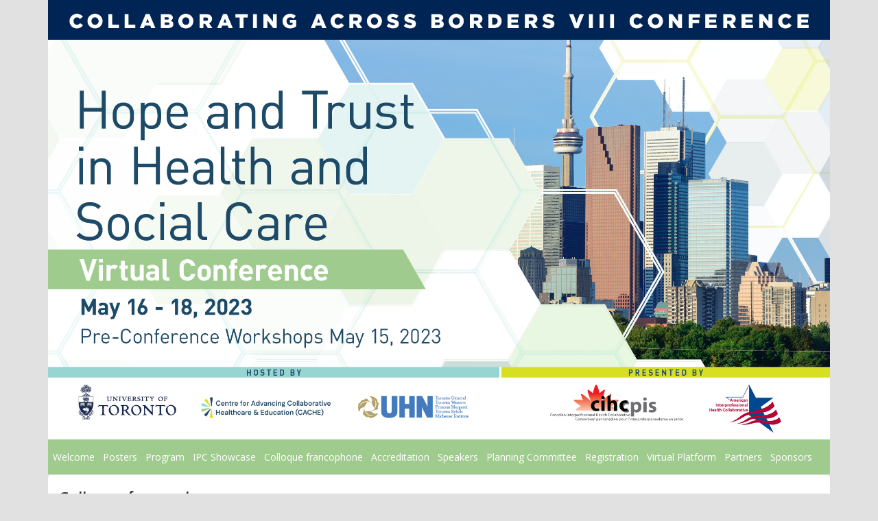

--- FILE ---
content_type: text/html; charset=UTF-8
request_url: https://events.myconferencesuite.com/CAB-VIII/page/Colloquefrancophone
body_size: 15328
content:
<!DOCTYPE html>
<html lang="en">
	<head>
		<meta charset="utf-8">
		<meta http-equiv="X-UA-Compatible" content="IE=edge">
		<meta name="viewport" content="width=device-width, initial-scale=1">
		<meta name="csrf-token" content="UFXLxyj5b8Gdx68QmoV1wjWsWvGbbpwD9pWyPD8Z">
        
		<title>	Collaborating Across Borders VIII
 - 	Colloque francophone
 | MyConference Suite</title>
		<link rel="shortcut icon" href="https://events.myconferencesuite.com/images/favicon-32x32.png">
		
		    <!--google analytics-->
        
		<link rel="stylesheet" href="https://events.myconferencesuite.com/css/reset.css">
		
		<!-- Fonts -->
		<link rel="stylesheet" href="https://cdnjs.cloudflare.com/ajax/libs/font-awesome/4.5.0/css/font-awesome.min.css" integrity="sha384-XdYbMnZ/QjLh6iI4ogqCTaIjrFk87ip+ekIjefZch0Y+PvJ8CDYtEs1ipDmPorQ+" crossorigin="anonymous">
		<link rel="stylesheet" href="https://fonts.googleapis.com/css?family=Lato:100,300,400,700">
		<link rel="stylesheet" href="https://fonts.googleapis.com/css?family=Open+Sans:300,400,600,700,800">

		<!-- Styles -->
		<link rel="stylesheet" href="https://cdnjs.cloudflare.com/ajax/libs/twitter-bootstrap/3.3.6/css/bootstrap.min.css" integrity="sha384-1q8mTJOASx8j1Au+a5WDVnPi2lkFfwwEAa8hDDdjZlpLegxhjVME1fgjWPGmkzs7" crossorigin="anonymous">
		<link rel="stylesheet" href="https://cdnjs.cloudflare.com/ajax/libs/jqueryui/1.12.1/jquery-ui.min.css" integrity="sha256-rByPlHULObEjJ6XQxW/flG2r+22R5dKiAoef+aXWfik=" crossorigin="anonymous" />
		<link rel="stylesheet" href="https://cdnjs.cloudflare.com/ajax/libs/jquery-ui-timepicker-addon/1.6.3/jquery-ui-timepicker-addon.css" integrity="sha256-boWEquq3nFVbaaBoZEmow0TLck2oi04qBPxN0nj61O4=" crossorigin="anonymous" />
		<link rel="stylesheet" type="text/css" href="https://cdn.datatables.net/v/dt/jszip-2.5.0/dt-1.10.13/b-1.2.3/b-colvis-1.2.3/b-html5-1.2.3/b-print-1.2.3/datatables.min.css"/>
		<link rel="stylesheet" href="https://cdnjs.cloudflare.com/ajax/libs/fancybox/3.0.47/jquery.fancybox.min.css" integrity="sha256-UpdOHyyfsvF5Uu6BhbsYQHd1aCNIvxhICDFjz4QbENo=" crossorigin="anonymous" />
		<link href="https://cdnjs.cloudflare.com/ajax/libs/summernote/0.8.3/summernote.css" rel="stylesheet">
		<link rel="stylesheet" href="https://cdnjs.cloudflare.com/ajax/libs/flexslider/2.7.0/flexslider.min.css" />

		<link rel="stylesheet" href="https://events.myconferencesuite.com/css/html2.css">
		<link rel="stylesheet" href="https://events.myconferencesuite.com/css/edit_mode.css">
		

					<link rel="stylesheet" type="text/css" href="https://events.myconferencesuite.com/CAB-VIII/layout.css">
			<link rel="stylesheet" type="text/css" href="https://events.myconferencesuite.com/CAB-VIII/projectCSS.css">
		
		<style type="text/css">
			section#content,section#footer,div#noscriptdiv {display:none;}
		</style>

				<style>
		html,
body{
    background:#e1e1e1;
}
div.editpagenote{display:none;}
div.review .pageinfo{
    display:none;
}
h4,
.h4{
    font-size: 18px;
    color: #2371a4;
    font-weight: 600;
    border-bottom: 1px solid #cccccc;
    padding-bottom: 6px;
}
ul.list-items{
    margin: inherit;
    padding: inherit;
    list-style: disc;
    margin-left: 2%;
}
ul.list-items li{
    margin: inherit;
    list-style: disc;
}
div.modal-header h4{
    border-bottom:0px;
}
div.modal-body form.colleagueForm p .btn-primary{
    float: right;
    position: relative;
    top: 31px;
    margin-left: 8px;
}
div.colleagueFieldHeading span{
    display: block;
    border-bottom: 1px solid #007bff;
    padding-bottom: 8px;
    font-family: 'Merriweather', serif;
    font-weight: 300;
    font-size: 24px;
    margin-top: 20px;
    margin-bottom: 10px;
    line-height: 1em;
}
div.field div.sortStyle,
div.field div.sortStyle:hover{
    border:none !important;
}
div.field div.sortStyle .well{
    padding:10px;
    margin:0px;
    background:none;
    width:100%;
    border:none;
    box-shadow:none;
}
div.colleagueBag ul li a.loadModal{
    width:auto !important;
}
a.addAnotherColleague{
    display: inline;
    padding: 10px 16px;
    font-size: 18px;
    line-height: 1.3333333;
    border-radius: 6px;
    background-color: #5cb85c;
    border-color: ;
    font-weight: 400;
    text-align: center;
    white-space: nowrap;
    vertical-align: middle;
    touch-action: manipulation;
    cursor: pointer;
    background-image: none;
    border: 1px solid #4cae4c;
    color: #fff;
}
a.addAnotherColleague:hover{
    color: #fff;
    background-color: #449d44;
    border-color: #398439;
}
div.colleagueBag p.remainingColleagues{
    margin:15px 0px;
}
div.colleagueBag ul li{
    border: 1px solid #cccccc;
    border-radius: 4px;
    padding: 0px 10px;
    height: 100%;
    overflow: hidden;
    margin: 5px 0px;
}
div.colleagueBag ul li a.loadModal{
    font-size: 14px;
    float: left;
    width: 95%;
    max-width: 96%;
    padding: 10px 0px;
}
div.colleagueBag ul li a.colleagueDelete{
    float: right;
    background: #e74c3c;
    color: #ffffff;
    border-radius: 4px;
    padding: 3px 7px;
    border:1px solid #c0392b;
    margin: 6px 0px;
}
div.colleagueBag ul li a.colleagueDelete:hover{
    background:#c0392b;
}
div.colleague ul li:hover{
    background:#e9ecef;
}
div.colleagueFieldHeading p{
    display:none;
}
p.remainingColleagues{
    margin-top:0px !important;
    font-weight:bold;
    display:none;
}
div.colleagueFieldHeading,
div.colleagueBag{
    width:100% !important;
}
a.addAnotherColleague{
    display:inline-block;
}
div.colleagueBag ul li{
    background:#ffffff;
}
a.addAnotherColleague:after{
    display: inline-block;
	font: normal normal normal 14px/1 FontAwesome;
	font-size: inherit;
	text-rendering: auto;
	-webkit-font-smoothing: antialiased;
	-moz-osx-font-smoothing: grayscale;
	content: "\f234";
	margin-left:10px;
	font-size:18px;
}
#rhome{
    color:#ffffff !important;
}
div.note-editor,
div.note-editing-area,
div.note-editable{
    width:100% !important;
}
div.note-toolbar div.note-btn-group{
    width:auto !important;
}
div.note-editable{
    height:350px;
}
div.title-bg{
    text-align:center !important;
}
div.title-bg h4{
    border-bottom:0px;
}
div.title-bg h3{
    line-height:40px !important;
}
/*#menu{
    display:none;
}*/
#regForm div.tab-content{
    padding-top:0px !important;
}
#field-16980 fieldset div.de_fieldset {
    width: 70%;
    float: left;
}
#field-16980 fieldset legend{
    width: 159px;
    float: left;
    font-weight:normal;
    font-family: inherit;
    font-size: inherit;
    margin: 0px;
    padding: 0px;
    border: none;
}
#field-16980 fieldset span.de_cols_1 {
    width: auto;
    float: left;
    display: inline-block;
    clear: none;
    min-width: 13%;
}
#field-16980 label{
    width:auto;
}
#field-16980 fieldset,
#field-16993 fieldset{
    margin-bottom:0px;
}
#field-16994 p{
    margin-top:0px;
    margin-left: 56px;
}
em{
    font-style:italic;
}
#field-17000{
    margin-top:0px;
}
#field-17000 label{
    padding-bottom: 5px;
    width:100%;
    margin-top: 20px;
    margin-bottom: 10px;
    line-height: normal;
    font-family: 'Nanum Gothic', sans-serif;
    font-weight: 900;
    font-size: 23px;
    border-bottom:1px solid #cccccc;
}
#field-17000 div{
    margin-left:2%;
    width:97%;
}
#field-17000 div textarea{
    width:80%;
}
#field-16992 label{
    margin-bottom: 0px;
    padding-left: 56px;
    width: auto;
    padding-top: 9px;
}
#field-16992 div{

}
#field-16991 fieldset{
    margin-bottom:0px;
}
#field-16999 p{
    display:none;
}
#field-16999 p.info{
    float: left;
    width: 77%;
    display: inline-block !important;
}
#field-16999 div{
    float: left;
    width: auto !important; 
    display: inline-block;
    clear: none;
    padding-top: 33px;
}
#field-16999 div span{
    width: 58px;
    display: inline-block;
    clear: none;
}
#field-16999 div span label{
    width: auto;
    padding-left:5px;
}
#field-16999 fieldset{
    margin-bottom:0px;
}
h2,
h3,
fieldset legend{
    border-bottom:1px solid #cccccc;
    margin-bottom: 7px;
    padding-bottom: 7px;
}
#field-16995 h2{
    margin-left:2%;
}
#field-16996 label,
#field-16997 label,
#field-16998 label{
    padding-left:4%;
}
#header div.title-bg h3{
    border:none;
    padding:0px;
}
#content-middle div.alert-success{
    display:none;
}
div.review #field-16980{
    padding-bottom: 0px;
}
div.review #field-16980 ul{
    margin-bottom: 0px;
}


#returning:before,
a.previousButton:before,
a.nextButton:after,
#regList:after,
#addAdt:after{
	display: inline-block;
	font: normal normal normal 14px/1 FontAwesome;
	font-size: inherit;
	text-rendering: auto;
	-webkit-font-smoothing: antialiased;
	-moz-osx-font-smoothing: grayscale;
	font-size:18px;
}
#returning:before,
a.previousButton:before{
    content: "\f100";
    padding-right: 12px;
}
a.nextButton:after{
    content: "\f18e";
    padding-left: 12px;
}
a.nextButton{
    padding-right: 10px;
}
#regList:after{
    content: "\f0c0";
    padding-left: 12px;
}
#addAdt:after{
    content: "\f234";
    padding-left: 12px;
}
#returning,
a.previousButton{
    padding-left:10px;
}
#returning,
#register,
a.previousButton,
a.nextButton,
#regList,
#addAdt,
#button input.navButton,
a.btn-primary,
#paybtn{
    font-size:16px;
    font-weight:300;
    text-transform: none;
    background:#0e88b1;
    border-color:#0d789c;
}
#returning:hover,
#register:hover,
a.previousButton:hover,
a.nextButton:hover,
#regList:hover,
#addAdt:hover,
#returning:focus,
#register:focus,
a.previousButton:focus,
a.nextButton:focus,
#regList:focus,
#addAdt:focus,
#button input.navButton:hover,
#button input.navButton:focus,
a.btn-primary:hover,
a.btn-primary:focus,
#paybtn:hover,
#paybtn:focus{
    background:#0a5d7d;
    border-color:#0d789c;
    outline:none;
}
a.nextButton{
    float:right;
}
a.previousButton,
#addAdt{
    float:left !important;
}
#regList{
    float:right;
}
#addAdt{
    padding: 14px 24px;
    display: inline-block;
    background: #085f7d;
    color: #ffffff;
    border-radius: 4px;
    -webkit-transition: background .2s ease;
    -moz-transition: background .2s ease;
    -ms-transition: background .2s ease;
    -o-transition: background .2s ease;
    transition: background .2s ease;
    margin: 7px 15px;
    font-size: 16px;
    text-transform: none;
    letter-spacing: 0px;
    font-weight: 300;
    border: 1px solid #075570
}
#addAdt:hover{
    background: #075570;
    color: #ffffff;
    border-radius: 4px;
    border-color:#075570;
}
div.pageinfo{
    display:none;
}
#breadcrumb div.pageinfo{
    display:block !important;
}
#breadcrumb{
    display:none;
}

table tbody tr.yellow {
    background: #fecc67 !important;
}
table thead tr {
    background: #2c82ba !important;
}
table tbody tr.black {
    background: #e1e1e1 !important;
}
/******************************
    Returning Reg. Styles
******************************/
    form[name="returningRegForm"] {
        border: none;
        background: #f1f3f5;
    }
    form[name="returningRegForm"] div.form-group.row {
        margin-left: 0px;
        margin-right: 0px;
        padding: 12px;
        background: #f1f3f5;
        border: none;
        width: 64%;
        padding-bottom: 0px;
    }
    form[name="returningRegForm"] div.form-group.row label {
        padding-left: 1px;
        width: 100%;
        font-weight: 400;
    }
    form[name="returningRegForm"] #returning {
        margin-top: 25px;
    }
/************************************************
    Coupon Field / Payment Page
************************************************/
    #couponForm #fieldContainer {
        float: left;
        width: auto;
        clear: none;
        display: inline-block;
    }
    #paymentForm {
        display: block;
        clear: both;
    }
    #couponForm #fieldContainer {
        float: left;
        width: auto;
        clear: none;
        display: inline-block;
    }
    #couponForm #fieldContainer div.field div.form-group div {
        width: 100% !important;
    }
    #couponForm input[type="text"] {
        border-radius: 4px 0px 0px 4px;
    }
    #couponForm div.field-editable {
        width: 100%;
    }
    #couponForm input[type="submit"] {
        margin-top: 28px;
        border-radius: 0px 4px 4px 0px;
        float: left;
    }
    #couponForm {
        width: auto;
        height: 100%;
        overflow: hidden;
        vertical-align: baseline;
    }
    #month,
    #year {
        width: auto !important;
    }

/************************************************
    Payment Page
************************************************/
    #paymentForm label,
    #paymentForm #ccInfo,
    #paymentForm #bankInfo table,
    #paymentForm #manualInfo {
        margin-left: 15px;
    }
    #paymentForm #billing_container label {
        margin-left: 0px;
    }
    #paymentForm h4 {
        margin-bottom: 15px;
        border-bottom: 1px solid #cccccc;
        padding-bottom: 10px;
    }
    #infoTable {
        width: 96% !important;
    }
    #infoTable tr td:nth-of-type(1) {
        width: 200px;
        font-weight: 600;
    }
    #infoTable tr td:nth-of-type(2) div.row div.col-xs-5:after {
        content: " / ";
        padding: 0px 12px;
        padding-right: 0;
        font-size: 21px;
        line-height: normal;
    }
    #infoTable tr td:nth-of-type(2) div.row div.col-xs-5 #month {
        display: inline-block !important;
    }
    #infoTable tr td:nth-of-type(2) div.row div.col-xs-6 {
        padding-left: 1px;
    }
    #valid_date,
    #valid {
        margin: 0px !important;
        padding: 7px 0px;
    }
    #billing_body #reg_new #infoContainer div.panel-body,
    #billing_body #reg_new #infoContainer div.panel-body #fieldContainer {
        padding-top: 15px;
    }
    #billing_container #billing_body #infoContainer div.panel-body #fieldContainer div.field {
        margin: 6px 0px;
    }
/***************************************
    Completed Page
***************************************/
    div.thanks p {
        font-size: 20px;
        line-height: 36px;
        font-weight: 300;
    }
    #rhome {
        margin-bottom: 27px;
    }	
	</style>
	<link rel="stylesheet" href="https://cdn.datatables.net/v/dt/jszip-2.5.0/dt-1.10.13/b-1.2.3/b-colvis-1.2.3/b-html5-1.2.3/b-print-1.2.3/datatables.min.css"/>
	<link rel="stylesheet" href="https://mycs-cdn.myconferencesuite.com/css/de_gridstack.css" >
	<link rel="stylesheet" href="//cdnjs.cloudflare.com/ajax/libs/gridstack.js/0.2.6/gridstack.min.css" />
	<link rel="stylesheet" href="https://mycs-cdn.myconferencesuite.com/css/schedule_flex.css" >
	<link rel="stylesheet" href="https://mycs-cdn.myconferencesuite.com/css/virtual/portal.css">
	<link rel="stylesheet" href="https://mycs-cdn.myconferencesuite.com/css/virtual/user-list.css">
			</head>
	<body id="app-layout">
		<div id="noscriptdiv" style="padding-top:1000px;">
	<h2>This site requires Javascript.</h2>

	<h3>Please enable Javascript before proceeding:</h3>

	<h4>Firefox</h4>

	<ol>
		<li>In the FireFox address bar, type <strong>about:config</strong>.</li>
		<li>Look for the <strong>javascript.enabled</strong> setting.</li>
		<li>Set it to true by right-clicking and pressing toggle.</li>
	</ol>

	<h4>Internet Explorer</h4>

	<ol>
		<li>On the <strong>Tools</strong> menu, click <strong>Internet Options</strong>, then click the <strong>Security</strong> tab.</li>
		<li>Click the <strong>Internet Zone</strong>.</li>
		<li>If you do not have to customize your Internet security settings, click <strong>Default Level</strong>. Then do step 4.</li>
		<li>If you have to customize your Internet security settings, follow these steps:<br />
		a. Click <strong>Custom Level</strong>.<br />
		b. In the <strong>Security Settings - Internet Zone</strong> dialog box, click <strong>Enable</strong> for <em><strong>Active Scripting</strong></em> in the <strong>Scripting</strong> section.</li>
		<li>Click the <strong>Back</strong> button to return to the previous page, and then click the <strong>Refresh</strong> button to run scripts.</li>
	</ol>

	<h4>Chrome</h4>

	<ol>
		<li>In the Chrome address bar, type&nbsp;<strong>chrome://settings/content/javascript.</strong></li>
		<li>Adjust the toggle so that javascript is allowed.</li>
		<li>Close the <strong>Settings</strong> tab and Refresh the page.</li>
	</ol>

	<p>&nbsp;</p>

</div><div id="outer-wrapper">
	<div id="inner-wrapper">
		
		<section id="header">
				<div class="container">
    <div class="col-md-6 title-bg">
        <h1>Collaborating Across Borders VII Conference 2023</h1>
        <h3>October 13 &amp; 14, 2022</h3>
    </div>
    <div class="col-md-6 abstract-bg"></div>
</div>
			
			<section id="menu">
					<!--<nav class="navbar">
		<div class="container-fluid">
			<div class="navbar-header">
				<button type="button" class="navbar-toggle collapsed" data-toggle="collapse" data-target="#bs-example-navbar-collapse-1" aria-expanded="false">
					<span class="sr-only">Toggle navigation</span>
					<span class="icon-bar"></span>
					<span class="icon-bar"></span>
					<span class="icon-bar"></span>
				</button>
				<a class="navbar-brand" href="#" data-toggle="collapse" data-target="#bs-example-navbar-collapse-1" aria-expanded="false">Navigation</a>
			</div>
			<div class="collapse navbar-collapse" id="bs-example-navbar-collapse-1">
				<ul class="nav navbar-nav">
									<li class="">
											<a href="https://events.myconferencesuite.com/CAB-VIII/reg/landing">Welcome</a>
									</li>
												<li class="">
											<a href="https://events.myconferencesuite.com/CAB-VIII/page/Posters">Posters</a>
									</li>
												<li class="">
											<a href="https://events.myconferencesuite.com/CAB-VIII/page/Program">Program</a>
									</li>
												<li class="">
											<a href="https://events.myconferencesuite.com/CAB-VIII/page/IPCShowcase">IPC Showcase</a>
									</li>
												<li class="active">
											<a href="https://events.myconferencesuite.com/CAB-VIII/page/Colloquefrancophone">Colloque francophone</a>
									</li>
												<li class="">
											<a href="https://events.myconferencesuite.com/CAB-VIII/page/Accreditation">Accreditation</a>
									</li>
												<li class="">
											<a href="https://events.myconferencesuite.com/CAB-VIII/page/speakers">Speakers</a>
									</li>
												<li class="">
											<a href="https://events.myconferencesuite.com/CAB-VIII/page/PlanningCommittee">Planning Committee</a>
									</li>
												<li class="">
											<a href="https://events.myconferencesuite.com/CAB-VIII/page/Registration">Registration</a>
									</li>
												<li class="">
											<a href="https://events.myconferencesuite.com/CAB-VIII/page/VirtualPlatform">Virtual Platform</a>
									</li>
												<li class="">
											<a href="https://events.myconferencesuite.com/CAB-VIII/page/Partners">Partners</a>
									</li>
												<li class="">
											<a href="https://events.myconferencesuite.com/CAB-VIII/page/Sponsors">Sponsors</a>
									</li>
						
	</ul>
			</div>
        </div>
    </nav>
-->
<nav class="navbar">
    <div class="container-fluid">
        <div class="navbar-header">
            <button type="button" class="navbar-toggle collapsed" data-toggle="collapse" data-target="#bs-example-navbar-collapse-1" aria-expanded="false">
                <span class="sr-only">Toggle navigation</span>
                <span class="icon-bar"></span>
                <span class="icon-bar"></span>
                <span class="icon-bar"></span>
            </button>
            <a class="navbar-brand" href="#" data-toggle="collapse" data-target="#bs-example-navbar-collapse-1" aria-expanded="false">Navigation</a>
        </div>
        <div class="collapse navbar-collapse custom-nav" id="bs-example-navbar-collapse-1">
            <ul class="nav navbar-nav nav-menu">
                <li class="active">
                    <a href="https://events.myconferencesuite.com/CAB-VIII/reg/landing">Welcome</a>
                </li>
                <li class="">
                    <a href="https://events.myconferencesuite.com/CAB-VIII/page/Posters">Posters</a>
                </li>
                <li><a href="https://events.myconferencesuite.com/CAB-VIII/page/Program" class="nav-active">Program</a>
                    <ul>
                        <li><a href="https://events.myconferencesuite.com/CAB-VIII/page/WatchParty">Watch Party</a></li>
                    </ul>
                </li>
                <li class="">
                    <a href="https://events.myconferencesuite.com/CAB-VIII/page/IPCShowcase">IPC Showcase</a>
                </li>
                <li class="">
                    <a href="https://events.myconferencesuite.com/CAB-VIII/page/Colloquefrancophone">Colloque
                        francophone</a>
                </li>
                <li class="">
                    <a href="https://events.myconferencesuite.com/CAB-VIII/page/Accreditation">Accreditation</a>
                </li>
                <li class="">
                    <a href="https://events.myconferencesuite.com/CAB-VIII/page/speakers">Speakers</a>
                </li>
                <li class="">
                    <a href="https://events.myconferencesuite.com/CAB-VIII/page/PlanningCommittee">Planning
                        Committee</a>
                </li>
                <li class="">
                    <a href="https://events.myconferencesuite.com/CAB-VIII/page/Registration">Registration</a>
                </li>
                <li class="">
                    <a href="https://events.myconferencesuite.com/CAB-VIII/page/VirtualPlatform">Virtual Platform</a>
                </li>
                <li class="">
                    <a href="https://events.myconferencesuite.com/CAB-VIII/page/Partners">Partners</a>
                </li>
                <li class="">
                    <a href="https://events.myconferencesuite.com/CAB-VIII/page/Sponsors">Sponsors</a>
                </li>

            </ul>
</div></div></nav>
			</section>
		</section>

		<section id="content">
			<div id="content-left">
							</div>
			<div id="content-middle">
				<section id="breadcrumb">
									</section>
					<div class="panel panel-default">
		<div class="panel-body">
			<div class="row">
				<div class="col-sm-9">
					<h2>Colloque francophone</h2>
<p class="blue" style="text-align: center;"><strong style="font-size:1.2rem;">CAB VIII innovates with an interactive half-day French Stream on Collaborative Practice in Partnership with Patients/Clients/Family</strong><br>17 May 2023, Virtual Format, 8 :00 - 12 :00 EDT <br>An opportunity to share, among French speakers, innovations in interprofessional collaboration and partnership. Proceedings in French and English will be produced from the presentations and participants discussion.</p>

<p style="text-align: center;"><img src="https://mycs-cdn.myconferencesuite.com/other/Project/2493/f1/91/colloque_francophone.png" border="0" width="95%"></p>

<p class="Darkblue" style="text-align: center;"><strong style="font-size:1.2rem;">Colloque francophone sur la pratique collaborative en santé ou services sociaux en partenariat avec les patient[e]s ou client[e]s et leurs proches</strong><br>17 mai 2023 en format virtuel<br>8 :00 à 12 :00 HNE (Heure de Montréal)</p>

<p class="Darkblue" style="text-align: center;"><strong>Deux conférences thématiques et 12 présentations brèves inspirantes d'initiatives cliniques, de formation ou institutionnelles de collaboration interprofessionnelle en partenariat avec des patient[e]s, client[e]s ou proches aidant[e]s</strong></p>

<p>Un total de 3 initiatives cliniques, 5 initiatives de formation et 4 initiatives institutionnelles seront retenues pour présentation mais tous les résumés soumis seront partagés avec les participant[e]s dans un recueil virtuel et dans les Actes du colloque.</p>


<p class="blue">Joignez-vous à nous pour découvrir et partager ces pratiques et poursuivre les échanges après le colloque.  Les Actes de colloques seront produits à partir des discussions entre les participants.</p>

<p><strong class="Darkblue"><u>But du colloque:</u></strong><br>Créer une communauté francophone regroupant des personnes ayant une pratique clinique, d'enseignement ou de recherche s'intéressant aux pratiques collaboratives en partenariat avec les patient[e]s/proches/client[e]s.</p>

<p><strong class="Darkblue"><u>Objectifs du colloque :</u></strong><br>Lors de ce colloque les participant[e]s pourront :</p>
<ol>
    <li>Partager à travers la francophonie des expériences de pratiques collaboratives en partenariat avec les patient[e]s/client[e]s/proches et à leur enseignement</li>
    <li>Identifier une nouvelle pratique à intégrer à son programme d'enseignement ou à son milieu de pratique</li>
</ol>

<p><strong class="Darkblue"><u>Coûts d'inscription :</u></strong> Sans frais additionnels si vous êtes inscrit[e]s au congrès CAB. Montant de 75$ CAN si inscription seulement à ce colloque.</p>

<p><strong class="Darkblue"><u>Agenda du colloque</u></strong> (Heures présentées selon HNE - Heure de Montréal)</p>

<table class="table table-bordered">
    <tbody><tr>
        <th>8h00</th>
        <td>Ouverture</td>
        <td>Mot de bienvenue </td>
    </tr>
    <tr>
        <th>8h10</th>
        <td>Conférence thématique</td>
        <td><strong>Le partenariat avec les patients et les proches dans les équipes de soins</strong>
            <ul>
                <li>Marie-Pascale Pomey, MD, PhD Centre d'excellence sur le partenariat avec les patients et le public (CEPPP), Montréal, Canada</li>
                <li>Marie-Andrée Côté, Patiente partenaire, CEPPP, Montréal, Canada</li>
            </ul>
        </td>
    </tr>
    <tr>
        <th>8h40</th>
        <td>Tour d'horizon des pratiques cliniques<br>Présentations brèves de 4 minutes</td>
        <td><strong>3 exemples de collaborations interprofessionnelles en partenariat avec les patients dans les équipes de soins</strong>
            <ul>
                <li>De la conception à la mise en œuvre d'un dispositif innovant d'accueil de jour : ARRPAC (Accompagnement Réadaptation Répit post AVC ou Cérébrolésé) <span class="blue">(France)</span></li>
                <li>« Comment mieux informer sur la prise d'une thérapie anticancéreuse orale? »: Une démarche partenariat-patient <span class="blue">(Belgique)</span></li>
                <li>Laboratoire citoyen en santé intégrative <span class="blue">(Suisse)</span></li>
            </ul>
        </td>
    </tr>
    <tr>
        <th>8h55</th>
        <td>Salles de discussion virtuelle en petit groupe </td>
        <td><strong>Discussion sur les exemples présentés</strong></td>
    </tr>
    <tr>
        <th>9h20</th>
        <td>Conférence thématique</td>
        <td><strong>Apport des patients partenaires en simulation interprofessionnelle: expérience pédagogique de Genève, Suisse</strong>
            <ul>
                <li>Patricia Picchiottino, directrice adjointe du CiS</li>
                <li>Pauline Carrara Chauvin, patiente partenaire, CiS</li>
                <li>Joanne Wiesner Conti, maître d'enseignement, CiS</li>
                <li>CIS: Centre interprofessionnel de simulation</li>
            </ul>
        </td>
    </tr>
    <tr>
        <th>9h50</th>
        <td colspan="2">Pause santé</td>
    </tr>
    <tr>
        <th>10h00</th>
        <td>Tour d'horizon des pratiques d'enseignement Présentations brèves de 4 minutes</td>
        <td><strong>5 exemples concrets d'enseignement interprofessionnel en partenariat avec des patient[e]s/client[e]s ou proches</strong>
            <ul>
                <li>Initiative de formation interprofessionnelle: Enseignement sur la relation de partenariat de soin en interprofessionnalité pour les étudiants en médecine et en pharmacie <span class="blue">(France)</span></li>
                <li>Atelier de discussion sur le Partenariat Patient dans des cours de collaboration en sciences santé (CSS1900) <span class="blue">(Québec)</span></li>
                <li>Évaluation de l'effet de la participation des patients à un programme d'éducation médicale et infirmière sur la douleur : un protocole pour un essai contrôlé randomisé ouvert comprenant des informations qualitatives. <span class="blue">(Italie)</span></li>
                <li>Quels sont les effets de l'implication de patients dans la formation des soignants ? <span class="blue">(Belgique)</span></li>
                <li>Shadowing patient - une nouvelle implication du patient dans la formation interprofessionnelle <span class="blue">(Suisse)</span></li>
            </ul>
        </td>
    </tr>
    <tr>
        <th>10h25</th>
        <td>Salles de discussion virtuelle en petit groupe </td>
        <td><strong>Discussion sur les exemples présentés</strong></td>
    </tr>
    <tr>
        <th>10h50</th>
        <td>Tour d'horizon des pratiques institutionnelles Présentations brèves de 4 minutes</td>
        <td><strong>4 exemples concrets de développement de structure pour soutenir l'engagements des patient[e]s/client[e]s ou proches dans les soins/services ou dans l'enseignement interprofessionnel.</strong>
            <ul>
                <li>Projet FORCES : plateforme web visant à promouvoir l'implication des patients et du public dans la recherche et la coproduction en santé. <span class="blue">(Suisse)</span></li>
                <li>L'approche de cartographie des incidences en soutien au déploiement et à l'évaluation d'un modèle intégré du partenariat avec l'usager <span class="blue">(Québec)</span></li>
                <li>Projet EduCare <span class="blue">(Italie)</span></li>
                <li>Le Collège citoyen de co-chercheur·es en matière de santé <span class="blue">(Suisse)</span></li>
            </ul>
        </td>
    </tr>
    <tr>
        <th>11h10</th>
        <td>Salles de discussion virtuelle en petit groupe </td>
        <td><strong>Discussion sur les exemples présentés</strong></td>
    </tr>
    <tr>
        <th>11h35</th>
        <td>Discussion plénière et conclusion</td>
        <td><strong>Partage des questions/points clés recueillies dans les petits groupes et questions aux présentateurs</strong></td>
    </tr>
    <tr>
        <th>12h00</th>
        <td colspan="2">Fin du colloque</td>
    </tr>
</tbody></table>

<p><strong class="Darkblue">Comité organisateur du colloque francophone :</strong></p>
<ul>
    <li><strong>Marie-Claude Vanier</strong> (CIHC-CPIS, Université de Montréal et CISSS de Laval, Québec, Canada)</li>
    <li><strong>Annie Descôteaux</strong> (Université de Montréal et CEPPP Centre d’excellence sur le partenariat avec les patients et le public de l’UdeM et du CR-CHUM, Québec, Canada)</li>
    <li><strong>Marie-Andrée Girard</strong> (CIHC-CPIS, Université de Montréal, Québec, Canada)</li>
    <li><strong>Jacinthe Beauchamp</strong> (CIHC-CPIS, Université de Moncton/Université de Sherbrooke, Nouveau-Brunswick)</li>
    <li><strong>Caroline Wong</strong> (CEPPP Centre d’excellence sur le partenariat avec les patients et le public de l’UdeM et du CR-CHUM, Québec, Canada)</li>
    <li><strong>Marie Schneider Voirol</strong> (Université de Genève, Suisse)</li>
    <li><strong>Audrey Janoly Dumenil</strong> (Université de Lyon, France)</li>
    <li><strong>Audrey Raynault</strong> (Université Laval, Québec, Canada)</li>
    <li><strong>Emmanuelle Careau</strong> (Université Laval, Québec, Canada)</li>
</ul>

<style type="text/css">
    .blue{
        color:#2e75b5;
    }
    .Darkblue{
        color:#1f3864;
    }
</style>
				</div>
				
									<div class="col-sm-3">
						
						<p style="text-align:center; font-size:2.1rem;">
    <a href="https://www.linkedin.com/events/6932768550499614720/" target="_blank" class="linkedIn"><i class="fa fa-linkedin-square" aria-hidden="true"></i></a>&nbsp;
    <a href="https://twitter.com/CAB_VIII_2023" target="_blank" class="twitter"><i class="fa fa-twitter-square" aria-hidden="true"></i></a>&nbsp;
    <a href="#" target="_blank" class="instagram"><i class="fa fa-instagram" aria-hidden="true"></i></a>
    </p>
    <!--<p><a id="register" href="https://events.myconferencesuite.com/CAB-VIII/reg/form/edit">Register</a><br><a id="returning" href="https://events.myconferencesuite.com/CAB-VIII/reg/returning">Update Registration<span class="glyphicons glyphicons-chevron-right"></span></a></p>-->
    <h2>Event Date &amp; Time</h2>
    <p>May 15, 2023 (pre-conference)<br>May 16 – 18, 2023 (virtual conference)</p>
    <p>**All times and dates stated on this website are in Eastern Daylight Time (EDT)**</p>
    
    <h2>Event Location</h2>
    <p>Virtual, Zoom Events<br>Restricted to registered guests</p>
    
    <h2>Information &amp; Assistance</h2>
    <p>Conference Services<br><a href="mailto:conferences@uhn.ca">conferences@uhn.ca</a></p>
						
					</div>
							</div>
			
		</div>
				
	</div>
	<div class="modal fade session-summary" id="sessionSummary" tabindex="-1" role="dialog" aria-labelledby="sessionSummaryLabel" aria-hidden="true"></div>
			</div>
			<div id="content-right">
							</div>
			<div class="clear"></div>
		</section>

		<section id="footer">
				<div class="footer" align="center">
    <p><img src="https://events.myconferencesuite.com/images/MyConference-Big-CMYK.png" height="50px"> Copyright<sup>©</sup> 2020 | MYConference Suite Registration | D.E. Systems | All Right Reserved.</p>
    </div>
    <div id="terms-and-conditions" class="modalPopUp" style="width: 70%; display: none;">
        <h1>Terms and Conditions</h1>
        <p>D.E. Systems' myConferenceSuite Registration System is responsible for personal information under its control. Collection of personal information by myConferenceSuite will be limited to what is necessary for the purposes of registration for the event.</p>
        <p>When we use trusted third parties to act on our behalf by performing such functions as processing credit card payments, contractual or other appropriate means are used to ensure compliance by such third parties with this Policy and all applicable privacy laws.</p>
        <p>Personal information will not be used or disclosed for purposes other than those for which it was collected, to process the registration data to a given event.</p>
        <p>We will keep your personal information as accurate, complete and up-to-date as necessary for the purposes for which it is to be used.</p>
        <p>The Policy is subject to PIPEDA and/or any other applicable privacy laws and myConferenceSuite reserves the right to change it at any time.</p>
    </div>

    <div id="Confidentially" class="modalPopUp" style="width: 70%; display: none;">
        <h1>Confidentially Agreement</h1>
        <p>Affiliation with UHN: Course Participant</p>
        <ol>
            <li>During my association with University Health Network (UHN), I will have access to information and material relating to patients, medical staff, employees, other individuals, or UHN, which is of a private and confidential nature.</li>
            <li>At all times, I shall respect the privacy and dignity of patients, employees, and all associated individuals. Specifically, with respect to personal health information, I acknowledge that any such personal health information maintained by UHN is subject to the Personal Health Information Protection Act and its regulations and I am familiar with and agree to comply with the Act’s provisions related to access, disclosure, retention and disposal.</li>
            <li>I shall treat all UHN administrative, financial, patient, employee and other records as confidential information, and I will protect them to ensure full confidentiality, including, but not limited to, de-identifying the data, whenever possible. I shall not read records or discuss, divulge, or disclose such information about UHN, unless there is a legitimate purpose related to my association with UHN. This obligation does not apply to information in the public domain. I shall not remove confidential information from UHN premises except when necessary for the provision of health care. When in transit, I shall securely store and ensure the confidential information is in my custody and control at all times. If confidential information must be removed from UHN, I shall ensure it is de-identified, where possible.</li>
            <li>I shall ensure that confidential information is not inappropriately accessed, used, or released either directly by me, or by virtue of my signature or security access to premises or systems.</li>
            <li>Violations of this policy include, but are not limited to: • accessing information that I do not require for job purposes; • misusing, disclosing without proper authorization, or altering patient or personnel information, • disclosing to another person your user name and/or password for accessing electronic records.</li>
            <li>I shall only access, process, and transmit confidential information using hardware, software, and other authorized equipment, as required by the duties of my position. I shall store all electronic confidential information on a UHN secure network. Where electronic confidential information is stored on the local drive, I shall ensure it is de-identified, where possible. I shall report any tools or software requiring hard drive storage for patient care functions to the UHN Privacy Office.</li>
            <li>I shall immediately report all lost or stolen confidential information to my immediate supervisor and to the UHN Privacy Office.</li>
            <li>I understand that UHN will conduct periodic audits to ensure compliance with this agreement and its privacy policy.</li>
            <li>I also understand that should any of these conditions be breached, I may be subject to corrective action up to and including termination of employment, loss of privileges, termination of a contract, or similar action appropriate to my association with UHN. I UNDERSTAND TOO THAT A PRIVACY BREACH IS AN OFFENCE UNDER PHIPA AND I MAY BE SUBJECT TO PROSECUTION BY PROVINCIAL AUTHORITIES IF I AM FOUND GUILTY OF THIS OFFENCE.</li>
            <li>I understand and agree to abide by the conditions outlined in this agreement, and they will remain in force even if I cease to have an association with UHN. When my relationship with UHN comes to an end, I agree to securely return all property belonging to UHN, including but not limited to keys, devices and any record of personal health information in my possession.</li>
        </ol>
    </div>

<!-- Google tag (gtag.js) -->
<script async="" src="https://www.googletagmanager.com/gtag/js?id=G-T5MZVHNK3R"></script>
<script>
  window.dataLayer = window.dataLayer || [];
  function gtag(){dataLayer.push(arguments);}
  gtag('js', new Date());

  gtag('config', 'G-T5MZVHNK3R');
</script>
		</section>

	</div>
</div>
<div class="modal fade" id="frontModal" tabindex="-1" role="dialog"></div>
		<div class="modal" id="universalModal" tabindex="-1" role="dialog"></div>
		<div class="modal fade alerter" id="alertModal" tabindex="-1" role="dialog">
			<div class="modal-dialog modal-lg">
				<div class="modal-content alert">
					<div class="modal-header" id="alertModalHeader">
						<button type="button" class="close" data-dismiss="modal">
							<span>&times;</span>
						</button>
						<h4 class="modal-title" id="myModalLabel">Alert</h4>
					</div>
					<div class="modal-body" id="alertModalContent"></div>
				</div>
			</div>
		</div>

		<div id="mycs-loading-mask">
			<div id="mycs-spinner"></div>
		</div>

		<!-- JavaScripts -->
		<script>

	// Set up any global javascript settings here.
	window.app = {
		in_admin: false,
		urls: {}
	};
	
</script>		<script src="https://ajax.googleapis.com/ajax/libs/jquery/2.2.3/jquery.min.js"></script>
<script src="https://cdnjs.cloudflare.com/ajax/libs/twitter-bootstrap/3.3.6/js/bootstrap.min.js" integrity="sha384-0mSbJDEHialfmuBBQP6A4Qrprq5OVfW37PRR3j5ELqxss1yVqOtnepnHVP9aJ7xS" crossorigin="anonymous"></script>
<script src="https://ajax.googleapis.com/ajax/libs/jqueryui/1.12.1/jquery-ui.min.js"></script>
<script src="https://cdnjs.cloudflare.com/ajax/libs/jquery-ui-timepicker-addon/1.6.3/jquery-ui-timepicker-addon.js" integrity="sha256-n1XUp7GShJmAUyo0OIC0JKZLawutZd5QJ0rhViECLFI=" crossorigin="anonymous"></script>

<script src="https://cdn.datatables.net/v/dt/jszip-2.5.0/dt-1.10.13/b-1.2.3/b-colvis-1.2.3/b-html5-1.2.3/b-print-1.2.3/datatables.min.js"></script>
<!-- <script type="text/javascript" src="https://cdn.datatables.net/v/bs/jszip-2.5.0/dt-1.10.18/b-1.5.2/b-colvis-1.5.1/b-html5-1.5.2/b-print-1.5.2/cr-1.5.0/sl-1.2.6/datatables.min.js"></script> -->

<script src="https://cdnjs.cloudflare.com/ajax/libs/summernote/0.8.4/summernote.js"></script>
<script src="https://cdnjs.cloudflare.com/ajax/libs/fancybox/3.1.25/jquery.fancybox.min.js" integrity="sha512-WzN9i66XLhUGBvP3SEF9vt1DLsINFlfggGKamc+9EKNYYKwMQYFnWFMywO3xDaoekd2L+NpJ37pHsJ+aBXFUMQ==" crossorigin="anonymous" referrerpolicy="no-referrer"></script>
<script src="https://cdnjs.cloudflare.com/ajax/libs/flexslider/2.7.0/jquery.flexslider-min.js"></script>
<!-- <script src="https://mycs-cdn.myconferencesuite.com/js/auto_complete.js"></script> -->
<script src="https://events.myconferencesuite.com/js/auto_complete.js"></script>
<script src="https://mycs-cdn.myconferencesuite.com/js/stylesheet.js"></script>
<script src="https://mycs-cdn.myconferencesuite.com/js/jquery.wordcount.js"></script>
<script src="https://mycs-cdn.myconferencesuite.com/js/edit_mode.js"></script>
<script src="https://mycs-cdn.myconferencesuite.com/js/support_library.js"></script>
<script src="https://events.myconferencesuite.com/vendor/jsvalidation/js/jsvalidation.min.js"></script>
<script src="https://cdnjs.cloudflare.com/ajax/libs/bootstrap3-dialog/1.34.7/js/bootstrap-dialog.min.js"></script>

<script src="https://cdn.jsdelivr.net/npm/vue/dist/vue.min.js"></script>

<script>
	$(document).ready(function(){
		$('.mark-as-resolve').on('click',function(){
				var id = 	$(this).attr('id');
				BootstrapDialog.confirm('Do you want to mark this as resolved?', function(result){
					 if(result) {
								$('#'+id).submit();
					 }else {
							 return false;
					 }
			 });
		});

		$('.deletePG').on('click',function(){
					var url = $(this).attr('data-url');
					BootstrapDialog.confirm('Do you want to delete this connection details?', function(result){
						 if(result) {
							 window.location.href = url;
						 }else {
								 return false;
						 }
				 });
		});

		$(document).on('click', '.delete-email-template', function(){

			var url = $(this).attr('data');
			BootstrapDialog.confirm('Do you want to delete this email template ?', function(result){
				 if(result) {
					 window.location.href = url;
				 }else {
						 return false;
				 }
		 	});
		 	
		});

		// this allows ajax posting without getting a tokenmismatchexception.
		// this requires <meta name="csrf-token" content="UFXLxyj5b8Gdx68QmoV1wjWsWvGbbpwD9pWyPD8Z"> to exist on the page.
		$.ajaxSetup({
			headers:{
				'X-CSRF-TOKEN': $('meta[name="csrf-token"]').attr('content')
			}
		});

		// word/char counters
		if ($('[data-textcount]').length > 0) {

			$('[data-textcount]').each(function(index, element) {
				var goal = $(this).data('textcount'),
					counttype = $(this).data('textcounttype'),
					type = 'word',
					count = 'down';

				switch (counttype) {
					case 'wordUp': 		type = 'word'; count = 'up'; 	break;
					case 'wordDown': 	type = 'word'; count = 'down'; 	break;
					case 'charUp': 		type = 'char'; count = 'up'; 	break;
					case 'charDown': 	type = 'char'; count = 'down'; 	break;
				}

				$(element).counter({
					type: type,
					count: count,
					goal: $.isNumeric(goal) ? goal : 'sky',
				});
			});
		}

		wysiwyg($('.wysiwyg'));

		$('.datetimepicker').datetimepicker({
			dateFormat: 'yy-mm-dd',
			timeFormat: 'HH:mm:ss',
			hour: 00,
			minute: 00,
			second: 00,
			showSecond: false,
			showClear: true,
			setDate: new Date(),
		});

		$('.fancybox').fancybox();

		$('.modal:not(.local)').on('hidden.bs.modal', function () {
			$(this).find('.modal-body').html('<div><img style="display:block;margin:0 auto;" src="https://mycs-cdn.myconferencesuite.com/images/loading.gif" /></div>');
		});

		// EditMode highlights
		$('div.editwrap').tooltip();
		$('[data-toggle="tooltip"]').tooltip();

		$('.flexslider').flexslider({
			animation: "slide",
		});

		// This prevents scroll from returning to the main window when an overlapped modal is closed, rather than being returned to the modal that is still open, like it should.
		$('.modal').on('hidden.bs.modal', function (e) {
			if($('.modal').hasClass('in')) {
				$('body').addClass('modal-open');
			}
		});

		$('.nav-tabs.auto-select-first li:first-child a').tab('show');
		
	})
	// For summernote. This is needed to save changes if codeview is left open.
	.on('blur', '.note-codable', function(){
		var note = $(this).parents('div.note-frame').siblings('.wysiwyg');

		if ($(note).summernote('codeview.isActivated')) {
			$(note).val($(note).summernote('code'));
		}
	})
	.on('click', '.loadModal', function(e){
		e.preventDefault();
		var url = $(this).attr('href') || $(this).data('link'),
			target = $(this).data('target');

		$(target).load(url, function(resp){
			// after content of modal is loaded, this is fired.
			$(this).trigger('loaded.bs.modal');
		});
	})
	// confirmation dialog for regular table deletes
	.on('click', '.dropdown-delete', function(e){
		e.preventDefault();
		var itemId = $(this).val(),
			$form = $(this).parent('form'),
			warning = $(this).data('warning') || 'Do you want to delete this?';

		BootstrapDialog.confirm(warning, function(confirmed){
			if(confirmed) {
				$form.submit();
			} 
			else {
				return false;
			}
		});

	})
	// confirmation dialog for regular table clones
	.on('click', '.dropdown-clone', function(e){
		e.preventDefault();
		var itemId = $(this).val(),
			$form = $(this).parent('form'),
			warning = $(this).data('warning') || 'Do you want to clone this?';

		BootstrapDialog.confirm(warning, function(confirmed){
			if(confirmed) {
				$form.submit();
			} 
			else {
				return false;
			}
		});
	})
	// confirmation dialog for datatable.js row updates
	.on('click', '.dropdown-update-dt', function(e){
		e.preventDefault();
		var itemId = $(this).val(),
			$form = $(this).parent('form'),
			table = $(this).parents('table').dataTable().api(),
			warning = $(this).data('warning') || 'Are you sure?',
			method = $form.attr('method') || 'POST',	// Form submit method
			event = $form.data('event'),		// The event that should fire after successful delete;
			$this = $(this);

		BootstrapDialog.confirm({
			message: warning,
			type: BootstrapDialog.TYPE_WARNING,
			btnCancelLabel: 'No',
			btnOKLabel: 'Yes',
			callback: function(confirmed){
				if(confirmed) {
					
					// $.post($form.attr('action'), $form.serialize(), function(){
					// 	var row = $('#row_'+itemId);
					// 	$(row).fadeOut('slow', function(){
					// 		table.row(row).remove().draw();
					// 	});
					// });

					$.ajax({
						url: $form.attr('action'),
						data: $form.serialize(),
						dataType: "json",
						method: method,
						success: function(resp){
							var row = $('#row_'+itemId);
							$(row).fadeOut('slow', function(){
								table.row(row).remove().draw(false);
							});
							if (event) {
								$this.trigger(event);
							}
						}
					});

				} 
				else {
					return false;
				}
			}
		});

	})
	// Just do the delete and return the outcome.
	// This is an alternative to deleting with a form submit.
	.on('click', '.ajax-delete', function(e){
		e.preventDefault();
			
		var $this = $(this);

		var route = $(this).attr('href'),		// Where the delete happens
			warning = $(this).data('warning'),	// The "are you sure?" message
			method = $(this).data('method'),	// Form submit method
			event = $(this).data('event');		// The event that should fire after successful delete
		
		BootstrapDialog.confirm(warning, function(confirmed){
			if (confirmed) {

				$.ajax({
					url: route,
					dataType: "json",
					method: (typeof method === 'undefined') ? "DELETE" : method,
					success: function(resp){
						$this.trigger(event, resp);
					}
				});

			}
			else {
				return false;
			}
		});

	})
	// Double post prevention (reg only for now)
	.on('submit', '#regForm', function(e){
		$(this).find('input[type="submit"], button[type="submit"]').addClass('unclickable');
	});

	$(window).on('load',function(e){
		$('#noscriptdiv').addClass('hide');
		$('section#content, section#footer').css('display', 'block');
	});

	function alertModal(body, header) {
	    header = header || 'Alert';
		$('#alertModalHeader').text(header);
		$('#alertModalContent').html(body);
		$('#alertModal').modal('show');
	}

	function dump(arg){
		console.log(arg);
	}


	function wysiwyg($elements) {

		$($elements).not('.has-wysiwyg').summernote({
			placeholder: 'type here...',
			dialogsInBody: true,
			height: 150,
			toolbar: [
				['style', ['bold','italic']],
				['fontsize', ['fontsize']],
				['color', ['color']],
				['para', ['ul', 'ol', 'paragraph']],
				['height', ['height']],
				['codeview', ['codeview']],
				['insert', ['link']]
			],
			callbacks: {
				// NOT FINISHED
				onKeyup: function(e) {

					 // backspace, delete, tab, left, up, right, down, end, home, spacebar
					var ignoreKeys = [46, 8, 9, 35, 36, 37, 38, 39, 40, 32];

					var note = $(e.target).parents('div.note-frame').siblings('.wysiwyg'),
						max = note.data('textcount'),
						dir = note.data('textcounttype'),
						current = note.siblings('div[id^="'+note.attr('id')+'"]').find('span').text();

					if (dir == 'wordDown') {
						current = max - current;
					}

					note.val(note.summernote('code').replace(/&nbsp;/g, ''));

					if (parseInt(current) >= max && $.inArray(e.keyCode, ignoreKeys) == -1) {
						note.summernote('undo');
					}
					else {
						$(this).change();
					}

				},
				onBlur: function(e) {
					$(this).change();

				},
				onInit: function(e) {
					// Add this class so it won't try to attach again.
					$(e.note).addClass('has-wysiwyg');
				}
			}
		});
	}

</script>

					<script src="https://events.myconferencesuite.com/CAB-VIII/front.js"></script>
					
					<script type="text/javascript">
				var region = 'https://events.myconferencesuite.com/de_fields/public/regions';
			</script>
			<script type="text/javascript" src="https://mycs-cdn.myconferencesuite.com/js/fields/region.js"></script>
		
				
	<script src="https://cdn.jsdelivr.net/lodash/4.17.3/lodash.min.js"></script>
	<script src='//cdnjs.cloudflare.com/ajax/libs/gridstack.js/0.2.6/gridstack.min.js'></script>

	
	<script src="https://cdn.datatables.net/v/dt/jszip-2.5.0/dt-1.10.13/b-1.2.3/b-colvis-1.2.3/b-html5-1.2.3/b-print-1.2.3/datatables.min.js"></script>

	
	<script src="https://www.gstatic.com/charts/loader.js"></script>

	
	<script src="//cdnjs.cloudflare.com/ajax/libs/Chart.js/2.5.0/Chart.min.js"></script>
	<script src="https://cdnjs.cloudflare.com/ajax/libs/chartjs-plugin-annotation/0.5.5/chartjs-plugin-annotation.min.js"></script>
	<script src="https://mycs-cdn.myconferencesuite.com/js/virtual/lazy_loader.js"></script>
	<script>

		window.app.attendeeColors = {};
		
		$(document).ready(function () {
			// Initialize the gridstack
			var options = {
				cellHeight: 80,
				verticalMargin: 10,
				staticGrid: true,
				disableDrag: true,
				disableResize: true,

			};
			$('.grid-stack').gridstack(options);
		})
		.on( 'click', '.loadSummary', function( event ){
			// console.log('click loadModal')
			event.preventDefault();
			const url = $( this ).data( 'link' );
			$.ajax( {
				type: "GET",
				url: url,
				data: { coming_from_public: true },
				success: function( response )
				{
					initials();
					$( '#sessionSummary' ).html( response );
					$( '#sessionSummary' ).modal( 'show' );
				}
			} );
		} )
		.on( 'click', '.speakers-letters-container a', function( event ){
			event.preventDefault();

			var target = $( this ).attr( 'href' );

			$( '.speakers-letters-container a' ).removeClass( 'active' );

			$( this ).addClass( 'active' );

			if( target == "#all" )
			{
				$( '.feature-speaker-card' ).show();
			}
			else
			{
				$( '.feature-speaker-card' ).hide();
				$( '.feature-speaker-card' + target ).show();
			}
		} );

		$(function(){
			function privatize(container) {
				$(container).find('.speaker-name').each(function(i, btn){
					btn.dataset.src += '?from_public=1';
				});

				$(container).find('.session-operations a[data-target="#sessionSummary"]').each(function(i, btn){
					btn.href += '?from_public=1';
				});
			}

			$('#sessionSummary').on('loaded.bs.modal', function(e){
				privatize(this);
			});

			privatize($('body'));
		});


		$('.letters-container a').on('click', function(e){
			e.preventDefault();

			var target = $(this).attr('href');

			$('.letters-container a').removeClass('active');
			$(this).addClass('active');

			if (target == "#all") {
				$('.alphabet-container').show();
			}
			else {
				// console.log('letter targeted', target);
				$('.alphabet-container').hide();
				$('.speaker_view ' + target).show();
			}

		});

		function initials() {
			let avatarList = document.querySelectorAll('.initial-avatar');
		
			Array.prototype.forEach.call (avatarList, function (avatar) {
				let initials = getInitials($(avatar).data('name') || "");
				$(avatar).text(initials).css("background-color",getRandomColor());
			});

			function getRandomColor(){
				var letters = '0123456789ABCDEF';
				var color = '#';
				for(var i=0 ; i < 6 ; i++){
					color += letters[Math.floor(Math.random() * 16)];
				}
				return color;
			}

			function getInitials(name){
				var initials = name.replace(/[^a-zA-Z- ]/g, "").match(/\b\w/g) || [];
				return initials.join('');
			};
		}

		initials();

	</script>
	<script src="https://events.myconferencesuite.com/vendor/jquery-match-height/jquery.matchHeight.js"></script>
	<script>
		$('#content .panel-body').matchHeight();
	</script>
	

		
		<style type="text/css">
			div#noscriptdiv {display:block;}
		</style>

	</body>
</html>


--- FILE ---
content_type: text/css
request_url: https://events.myconferencesuite.com/css/html2.css
body_size: 1248
content:
legend {
	font-size:14px;
	font-weight:700;
	margin-bottom:5px;
	border: none;
}

div.field {
	width:65%;
	position:relative;
	margin: 3px 0px;
	/*
	height:100%;
	overflow:hidden;
	*/
}

div.field label > span {
	display:inline!important;
	float:none!important;
}

label.left {
	display:block;
	float:left;
	width:31%;
}

div.field fieldset > div > span {
	display:block;
	float:left;
}

/*.de_required {color:red;}*/
.screenreader {display:none;}
.de_quantity {color:darkgreen;font-style:italic;opacity:0.4;}

.de_field_small {width: 25%;}
.de_field_medium {width: 50%;}
.de_field_large {width: 100%;}

.de_cols_1 {width:100%;}
.de_cols_2 {width:48%;}
.de_cols_3 {width:31%;}

div.sortStyle {
	border:1px dashed #ffffff;
	padding:5px 10px;
}
div.sortStyle:hover{
	/*border:1px dashed #cccccc;*/
	/*border:1px dotted #4bc5c3;*/
	border:1px solid #008040;
}

p.de_p_hide {
	margin-top:-1px;
	margin-left:5px;
	position:absolute;
	top:0;
	left:0;
	visibility:hidden;
	width:45%;
	padding: 5px;
	border:1px dotted lightgray;
}

.de_invalid {
	border: 1px solid red;
}

div.form-group:hover p.de_p_hide {
	background:white;
	left:100%;
	visibility:visible;
}

div.field.focused div.sortStyle {
	/*border:1px dotted black;*/
	/*border:1px solid #4bc5c3;*/
	/*border:1px solid #008040;*/
	border: 1px solid #4bc5c3;
}
div.field div.sortStyle:hover{
	border: 1px solid #4bc5c3;
}

/*
Readonly (summary) field styles
*/

div.field-summary {
	width: 95%;
	padding:0px 10px 10px 10px;
}

ul.top_right {
	margin:5px;
	position:absolute;
	right:0;
	top:0;
	display:none;
	list-style:none;
}

ul.top_right li {
	float:left;
	width:20px;
	height:20px;
	border:1px solid black;
	visibility:hidden;
}

div.sortStyle:hover ul.top_right li {
	visibility:visible;
}

ul.top_right li:hover {
	cursor:default;
}

ul.top {
	margin:5px;
	position:absolute;
	right:0;
	bottom:0;
	list-style:none;
	/*display:none;*/
}

ul.top li {
	float:left;
	/*width:20px;
	height:20px;*/
	width:auto; 
	height:auto;
	cursor:pointer;
	/*visibility:hidden;*/
}

/*div.sortStyle:hover ul.top li {
	visibility:visible;
}*/

div#fieldContainer hr {
	border: 0; 
	height: 1px; 
	background-image: -webkit-linear-gradient(left, #f0f0f0, #8c8b8b, #f0f0f0);
	background-image: -moz-linear-gradient(left, #f0f0f0, #8c8b8b, #f0f0f0);
	background-image: -ms-linear-gradient(left, #f0f0f0, #8c8b8b, #f0f0f0);
	background-image: -o-linear-gradient(left, #f0f0f0, #8c8b8b, #f0f0f0); 
}

div.style-description div.field{
	width:inherit;	
}
div.style-description div.field textarea{
	height:115px;	
}


/* The intention for this is the registrant modify field */
div.field div.sortStyle{
	/*padding: 0px;*/
	margin: 3px;	
	clear: both;
	height:100%;
	overflow:hidden;
}
div.field label.left {
	display: block;
	float: left;
	width: 31%;
	font-size: 14px;
	font-weight: normal;
	padding: 6px 0px;
	margin: 0px;
	clear: both;
}
div.field .de_field_medium {
	width: 50%;
	padding: 6px 12px;
	font-size: 14px;
	line-height: 1.42857143;
	border: 1px solid #ccc;
	border-radius: 4px;
	box-shadow: inset 0 1px 1px rgba(0,0,0,.075);
	transition: border-color ease-in-out .15s,box-shadow ease-in-out .15s;
}
div.field .de_field_medium:focus{
	border-color:#666666;	
}

.unclickable {
	pointer-events: none;
}

.nullified {
	pointer-events: none;
	opacity: 0.5;
}

.field-placeholder{
	background-color: grey;
	border: 2px solid black;
	width: inherited;
	height: auto;
}

.horizontalMenu .de_menu li {
	display:inline;
	padding:5px;
}

.dataTables_scrollBody {
	min-height: 190px;
}

#breadcrumbList a,
#breadcrumbList span {
	margin:5px;
}

div.colleagueBag p.remainingColleagues {
	margin: 15px 0;
}

div.colleagueBag ul li {
	border: 1px solid #cccccc;
	border-radius: 4px;
	padding: 0px 10px;
	height: 100%;
	overflow: hidden;
	margin: 5px 0px;
}

div.colleagueBag ul li a.loadModal {
	font-size: 14px;
	float: left;
	/*width: 95%;*/
	max-width: 96%;
	padding: 10px 0px;
}

div.colleagueBag ul li a.colleagueDelete {
	float: right;
	width:27px;
	background: #e74c3c;
	color: #ffffff;
	border-radius: 4px;
	padding: 3px 7px;
	border: 1px solid #c0392b;
	margin: 6px 0px;
}

div.colleagueBag a.addAnotherColleague {
	display: inline-block;
	padding: 10px 16px;
	font-size: 18px;
	line-height: 1.3333333;
	border-radius: 6px;
	background-color: #5cb85c;
	border-color: ;
	font-weight: 400;
	text-align: center;
	white-space: nowrap;
	vertical-align: middle;
	touch-action: manipulation;
	cursor: pointer;
	background-image: none;
	border: 1px solid #4cae4c;
	color: #fff;
}

div.colleagueBag a.addAnotherColleague:hover {
	color: #fff;
	background-color: #449d44;
	border-color: #398439;
}

/* Fix summernote start */
div.note-editor{
	width:100% !important;
}
div.note-editor div.note-toolbar{
	display:block !important;  
	width:100% !important;
}
div.note-editor div.note-toolbar div.note-btn-group{
	width:auto;
	/*float:left;*/
}
div.note-editor div.note-toolbar div.note-btn-group div{
	width:auto;
}

.note-editor.note-frame{
	border: 1px solid #a9a9a9 !important;
	border-radius: 4px !important;
	background: inherit;
	background-color: inherit;
	margin-bottom:0px;
}
.note-editor.note-frame .note-editing-area{
	width: 100%;
}
.note-editor.note-frame .note-statusbar{
	width: 100%;
	float: none;
}
.note-editor.note-frame .note-statusbar .note-resizebar .note-icon-bar{
	float: none;
}
.note-editor.note-frame .note-placeholder{
	padding: 15px;
}
.note-editor.note-frame .note-editing-area .note-editable{
	width:100%;
	padding:0px;
}
/* Fix summernote end */

@media screen{
                
	div.field label span.screenreader,
	span.screenreader{
    display: none !important;
  }
  
}

@media speech{

  div.field label span.screenreader,
   span.screenreader{
    display: block !important;
  }                                            
}

label.oldImagePreview img{
	width:330px;
	height:auto;
}

--- FILE ---
content_type: text/css
request_url: https://events.myconferencesuite.com/css/edit_mode.css
body_size: -242
content:
/* Front end quick editmode editable items get this class */
.editwrap {
	position: relative;
	cursor: default;
}

.editwrap div.iconwrap {
	text-align: center;
	cursor: pointer;
	position:absolute;
	visibility: hidden;
	bottom:0px;
	right:0px;
	height:20px;
	width:20px;
	border:1px solid;
	box-shadow: 2px 3px 1px;
	-moz-box-shadow: 2px 3px 3px;
	-webkit-box-shadow: 2px 3px 3px;
	border-radius:5px;
	-moz-border-radius:5px;
	-webkit-border-radius:5px;
	z-index:5;
}

/*Color for content edit*/
.ew-content {
	border: 1px dashed #f78c2c;	
}
.ew-content > div.iconwrap {
	border-color:#f78c2c;
}

/*Color for element edit*/
.ew-element {
	border: 1px dashed #4BC5C3;	
}
.ew-element > div.iconwrap {
	border-color: #4BC5C3;
}

.editwrap:hover > div.iconwrap {
	background:white;
	color:black;
	visibility:visible;
}

--- FILE ---
content_type: text/css; charset=UTF-8
request_url: https://events.myconferencesuite.com/CAB-VIII/layout.css
body_size: 5237
content:
/* write css here */

/* Basic layout for template */
@import url('https://fonts.googleapis.com/css?family=Nanum+Gothic:400,700|Open+Sans:300,400,600,700|Pathway+Gothic+One');
html,  body {
    font-size:14px;
    font-family: 'Open Sans', sans-serif;
    background:#ffffff;
}
body {
    padding-top: 0px;
}
p {
    margin:15px;
}
span.de_required {
    color:#c0392b;
}
div.language-toggle {
    float:right;
}
div.logout {
    float:right;
}
h2,
h3,
fieldset legend{
    line-height: normal;
    font-family: 'Nanum Gothic', sans-serif;
    font-weight: 900;
    font-size: 23px;
}
#header {
    min-height:auto;
    background:transparent;
    position:relative;
    top:0px;
    width:100%;
    z-index:2;
}
#header div.container {
position:relative;
min-height:auto;
}
#content {
    padding-right: 15px;    
    padding-left: 15px;
    margin-right: auto;
    margin-left: auto;
}
#content-middle,
#content-left,
#content-right {
    position: relative;
    min-height: 1px;
    padding-right: 15px;
    padding-left: 15px;
}
@media (min-width: 768px) {
    #content {
        width: 750px;
    }
}
@media (min-width: 992px) {
    #content {
        width: 970px;
    }
}
@media (min-width: 1200px) {
    #content {
        width: 1170px;
    }
}
div.field {
    height:100%;
    overflow:hidden;
    clear:both;
    margin:3px 0px;
}
div.field div.form-group label {
    float:left;
    font-weight:normal;
    width:20%;
    line-height:normal;
    margin-right:10px;
}
div.field div.form-group div {
    float:left;
    width:68%;
}
div.field fieldset span.de_cols_1 {
    display:block;
    clear:both;
}
div.field fieldset span.de_cols_1 label {
    float:none;
}
#button {
    text-align:right;
}
nav.navbar {
    width: 100%;
    right: 0px;
    min-height: 40px;
    bottom:0px;
    position:relative;
    margin-bottom:0px;
    background: #2371a4;
    border-radius: 0;
}
a.navbar-brand {
    display:none;
}
nav.navbar a {
    color:#ffffff;
}
nav.navbar .container-fluid{
    padding-left:0px;
    padding-right:0px;
}
.navbar-toggle {
    background:#ffffff;
}
.navbar-toggle .icon-bar {
    color:#cccccc;
    background:#cccccc;
}
.nav > li > a {
    background-color:#2371a4;
    padding:15px 25px !important;
}
.navbar-nav > li > a {
    font-size:14px;
}
.nav > li > a:hover,  .nav > li > a:focus {
    background-color:#2981bb;
}
div.header-logo {
    width:54%;
    float:left;
    padding-top:3px;
}
#header div.header-logo img {
    height:auto;
    width:30%;
    margin-right:15px;
}
div.event-title {
    position: absolute;
    top: 0;
    right: 0;
    padding-right:27px;
    width: 53%;
    text-align: right;
}
div.event-title h1 {
    margin: 0px;
    font-size:32px;
    line-height: 36px;
    color:#2371a4;
    text-transform:uppercase;
    font-weight:600;
}
.navbar-toggle {
    z-index:2;
}
.navbar-header {
    margin-top: 15px;
}
.container > .navbar-header,
.container-fluid > .navbar-header,
.container > .navbar-collapse,
.container-fluid > .navbar-collapse{
    padding:0px;
}
.navbar-nav {
    margin:0px;
    background:#2371a4;
}
.navButton{
    display: inline-block;
    padding: 6px 12px;
    margin-bottom: 0;
    font-size: 14px;
    font-weight: normal;
    line-height: 1.42857143;
    text-align: center;
    white-space: nowrap;
    vertical-align: middle;
    -ms-touch-action: manipulation;
    touch-action: manipulation;
    cursor: pointer;
    -webkit-user-select: none;
    -moz-user-select: none;
    -ms-user-select: none;
    user-select: none;
    background-color: #fff;
    border: 1px solid #ccc;
    border-radius: 4px;
    color: #333;
}
.navButton:hover,
.navButton:focus{
    color: #333;
    background-color: #e6e6e6;
    border-color: #8c8c8c;  
}
/* Checkbox Styles Start */
input.checkbox, input.radio {
    display: none !important;
}
input.checkbox + label, input.radio + label {
    display: inline-block !important;
    line-height: 0.8 !important;
    position: relative !important;
    padding:7px 26px;
    min-height: 1.3rem !important;
    margin-bottom: 8px;
    padding-top: 3px;
}
input.checkbox + label:hover,
input.radio + label:hover{
    cursor: pointer !important;
}
input.checkbox + label:before,
input.radio + label:before{
    content: "" !important;
    height: 1.3rem !important;
    width: 1.3rem !important;
    position: absolute !important;
    left: 0.2rem !important;
    top: 0rem !important;
    background-repeat: no-repeat !important;
}
input.radio[disabled] + label:before,
input.checkbox[disabled] + label:before{
    opacity: 0.5 !important;
}
input.radio[disabled] + label,
input.checkbox[disabled] + label{
    color: rgba(0, 0, 0, 0.3) !important;
}
input.checkbox:checked + label:before{
    background: url([data-uri]) !important;
}
input.checkbox + label:before {
    background-image: url([data-uri]) !important;
}
input.radio:checked + label:before {
    background: url([data-uri]) !important;
}
input.radio + label:before {
    background-image: url([data-uri]) !important;
}
/* Checkbox Styles End */
div.radio-horiz fieldset span.de_cols_1{
    display: inline-block;
    clear: none;
    float:left;
}
div.panel-default{
    border:none;    
}
.tab-content{
    padding: 10px;
    border-radius: 6px;
    border: 1px solid #e1e1e1;
    background:#f1f3f5;
}
div.file-upload label{
    width:auto !important;
    margin-right:0px !important;    
}
div.file-upload input{
    max-width:86%;
    width:100%;
}
div.file-upload legend{
    float:left;
    font-size:14px;
    border:none;
    margin-right:10px;
    width:20%;
}
div.file-upload div.form-group{
    margin-bottom: 0px; 
}
input[type="text"],
input[type="email"],
select,
textarea{
    display: block;
    width: 100%;
    height: 34px;
    padding: 6px 12px;
    font-size: 14px;
    line-height: 1.42857143;
    color: #555;
    background-color: #fff;
    background-image: none;
    border: 1px solid #ccc;
    border-radius: 4px;
    -webkit-box-shadow: inset 0 1px 1px rgba(0, 0, 0, .075);
    box-shadow: inset 0 1px 1px rgba(0, 0, 0, .075);
    -webkit-transition: border-color ease-in-out .15s, -webkit-box-shadow ease-in-out .15s;
    -o-transition: border-color ease-in-out .15s, box-shadow ease-in-out .15s;
    transition: border-color ease-in-out .15s, box-shadow ease-in-out .15s;
}
input[type="text"]:focus,
input[type="email"]:focus,
select:focus,
textarea:focus{
    border-color: #66afe9;
    outline: 0;
    -webkit-box-shadow: inset 0 1px 1px rgba(0,0,0,.075), 0 0 8px rgba(102, 175, 233, .6);
    box-shadow: inset 0 1px 1px rgba(0,0,0,.075), 0 0 8px rgba(102, 175, 233, .6);
}
input[type="text"]::-moz-placeholder,
input[type="email"]::-moz-placeholder,
select::-moz-placeholder,
textarea::-moz-placeholder{
    color: #999;
    opacity: 1;
}
input[type="text"]:-ms-input-placeholder,
input[type="email"]:-ms-input-placeholder,
select:-ms-input-placeholder,
textarea:-ms-input-placeholder{
    color: #999;
}
input[type="text"]::-webkit-input-placeholder,
input[type="email"]::-webkit-input-placeholder,
select::-webkit-input-placeholder,
textarea::-webkit-input-placeholder{
    color: #999;
}
textarea{
    height: auto;
}
input[type="submit"]{
color: #fff;
background-color: #27ae60;
border-color: #239854;
}
input[type="submit"]:hover{
background-color:#2ecc71;
border-color: #239854;
color: #fff;
}
@media (min-width:240px) and (max-width:600px) {
    body {
        padding-top:0px;
    }
    .navbar {
        position: relative !important;
    }
    #header {
        min-height:100px;
        position:relative;
    }
    #header div.container {
        position: relative;
        min-height: auto;
    }
    div.header-logo {
        width: 100% !important;
        text-align: center !important;
    }
    #header div.header-logo img{
        min-height: 92px !important;
        height: 92px !important;
    }
    div.event-title {
        position: relative !important;
        text-align: center !important;
        padding: 0px !important;
        width:auto !important;
    }
    div.event-title h1 {
        margin: 0px !important;
        font-size: 19px !important;
        line-height: 31px !important;
        text-transform: uppercase !important;
        font-weight: 400 !important;
    }
    #content-middle,  #content-left,  #content-right {
        padding:0px;
    }
    div.field div.form-group label,  div.field div.form-group div {
        width:100%;
        float:none;
    }
    .panel-default {
        border:none;
    }
    .panel-body {
        border:none;
        padding:7px;
    }
    a.navbar-brand {
        text-align: left;
        display: block !important;
        width: 100%;
        float: left;
        position: absolute;
        border-radius:4px 4px 0 0;
        background:#2371a4;
    }
    nav.navbar {
        bottom:0px;
        position:absolute;
        width:100%;
        margin-bottom:0px;
    }
    .navbar-nav {
        margin:0px;
        padding-left:0px;
        padding-right:0px;
        border-radius: 0 !important;
        background:none;
    }
    div.radio-horiz fieldset span.de_cols_1{
        display: block !important;
        clear: both !important;
        float:none !important;
    }
    div.file-upload label{
        width:17% !important;   
    }
    div.file-upload input{
        max-width:100% !important;
        width:100%;
    }
    .navbar-header {
        margin-top: 0px;
    }
}
div.field-summary{
    height:auto;
}
input[type="checkbox"],
input[type="radio"] {
    float: left;
}
div.field div.form-group fieldset div.de_fieldset span.de_cols_1 label {
    width: 90%;
    float: left;
}
fieldset {
    margin: 15px;
}
fieldset div.de_fieldset {
    margin-left: 2%;
}
/*
fieldset div.de_fieldset {
    width: 100%;
}
*/
select,
textarea {
    width: 100% !important;
    height: inherit;
}
#content-middle .panel-default .panel-header {
    display: none;
}
div.field div.form-group label {
    padding-left: 2%;
}
div.field div.form-group div {
    width: 74%;
}
.form-group {
    margin-bottom: 0px;
    height: 100%;
    overflow: hidden;
}
#content-middle div.panel div.panel-heading {
    display: none;
}
#menu {
    width:1140px;
    margin:0px auto;
}
#content-middle div.alert-success {
    background: transparent;
    border: none;
}
#content-middle .tab-content div.panel-default {
    background: transparent;
}
.small,
small {
    font-size: inherit !important;
}
#register,
#returning,
#button input.navButton,
a.btn-primary,
#paybtn,
a.btn-agenda{
    padding: 14px 24px;
    display: inline-block;
    background: #002f65;
    color: #ffffff;
    border-radius: 4px;
    -webkit-transition: background .2s ease;
    -moz-transition: background .2s ease;
    -ms-transition: background .2s ease;
    -o-transition: background .2s ease;
    transition: background .2s ease;
    margin: 7px 15px;
    font-size: 16px;
    text-transform: uppercase;
    letter-spacing: 0px;
    font-weight: 600;
    border: 1px solid #091f37
}
#register:hover,
#returning:hover,
#button input.navButton:hover,
a.btn-primary:hover,
#paybtn:hover,
#register:focus,
#returning:focus,
#button input.navButton:focus,
a.btn-primary:focus,
#paybtn:focus,
a.btn-agenda:hover,
a.btn-agenda:focus{
    background: #063772;
    color: #ffffff;
    border-radius: 4px;
    border-color:#002f65;
}
#register:after,
#register:after{
    display: inline-block;
    font: normal normal normal 14px/1 FontAwesome;
    font-size: inherit;
    text-rendering: auto;
    -webkit-font-smoothing: antialiased;
    -moz-osx-font-smoothing: grayscale;
    content: "\f101";
    margin-left:10px;
    font-size:18px;
}
#returning:before{
    display: inline-block;
    font: normal normal normal 14px/1 FontAwesome;
    font-size: inherit;
    text-rendering: auto;
    -webkit-font-smoothing: antialiased;
    -moz-osx-font-smoothing: grayscale;
    content: "\f100";
    margin-right:10px;
    font-size:18px;
}
#addAdt{
    padding: 14px 24px;
    margin: 7px 15px;
}
div.field {
    width: 97%;
}

div.field div.form-group label {
    width: 24%;
}
#content-middle {
    padding-left: 0px;
    padding-right: 0px;
}
div.pageinfo {
    background: none;
    padding: 10px;
    border: none;
    border-bottom:none;
    font-size: 16px;
    color: #276193;
    font-weight: 400;
}
div.pageinfo strong{
    font-weight: 400;
}
#showRegistrant div.panel-heading {
    display: block !important;
}
div.col-sm-9 div.panel div.panel-body,
div.col-sm-9 div.panel #fields {
    padding-top: 0px;
}
span.de_fee {
    float: right !important;
}
textarea{height: 150px;}
div.thanks p{
    font-size: 20px;
    line-height: 36px;
    font-weight: 300;
}
#rhome{
    margin-bottom: 27px;
}
a,
a:active,
a:visited,
a:focus{color:#276193;}
div.field-summary span.field-title{
    background: none;
    width: auto;
    display: inherit;
    font-weight: inherit;
    font-size: inherit;
    margin: inherit;
    padding: inherit;
    border: inherit;
    float: left;
}
h3 span.field-title{
    color:#00aae7;  
}
div.event-title h1{
    font-weight: 300;
    font-size: 28px;
    line-height: 38px;
}
#header div.menu-main{
    margin-top: 10px;
    display: block;
    height: 100%;
    overflow: hidden;
}
#header div.menu-main ul{
    padding:0px;
    margin:0px;
    list-style:none;
    float: right;
}
#header div.menu-main ul li{
    float:left;
    padding:0px;
    margin:0px;
    list-style:none;
}


a,
a:active,
a:visited{
    color:#002a5c;
}
a:hover,
a:focus{
    color:#222222;
}
#header div.menu-main ul li a,
#header div.menu-main ul li a:active,
#header div.menu-main ul li a:visited{
    display:block;
    padding:15px;
    text-decoration: none;
    color:#002a5c;
}
#header div.menu-main ul ul li a:hover,
#header div.menu-main ul ul li a:focus{
    text-decoration:underline !important;
    color:#222222;
}
#header div.title-bg{
    background:#ffffff;
    padding: 18px;
    text-align: right;
}
#header div.title-bg h1{
    font-family: 'Pathway Gothic One', sans-serif;
    font-size: 64px;
    margin: 0 0 9px 0;
    font-weight: 900;
    line-height: 60px;
    color: #002A5C;
}
#header div.title-bg h3{
    font-family: 'Nanum Gothic', sans-serif;
    font-size:20px;
    line-height: normal;
    color:#002A5C;
    font-weight: 300;
    margin-bottom: 10px;
}
#header div.abstract-bg{
    /*background: url(../../../../images/UHN/ehpic-2019-abstract-art.jpg) no-repeat right center / cover;*/
    height: 236px;
}
div.pageinfo,
#breadcrumb{
    background: #002f65;
    
    color: #ffffff;
    /*text-transform: uppercase;*/
    font-size: 24px;
    font-weight: 300;
    font-family: 'Open Sans', sans-serif;
}
#breadcrumb{
    padding: 25px;
}
div.pageinfo{
    padding:0px;
}
div.pageinfo strong{
    font-weight:300;
}
p.information{
    display:none;
}
div.panel-body div.col-sm-9,
#singleTab .col-sm-9{
    background:#f1f3f5;
}
div.panel-body div.col-sm-3,
div.panel-body div.row{
    background:#f8f9fa;
}
.panel-default div.panel-body{
    padding-top:3px;
}
#singleTab{
    background: #efefef;
}
#singleTab div.row{
    background: #f8f9fa;
    margin-right: 0px;
    margin-left: 0px;
}
#singleTab div.row div.col-sm-9{
    background: #f1f3f5;
}
#content-middle .tab-content div.panel-default {
    background: transparent;
}
div.col-sm-9 div.panel div.panel-body,
div.col-sm-9 div.panel #fields {
    padding-top: 0px;
}
#fields{
    background: transparent;
}
#singleTab div.row div.col-sm-3{
    background: #f8f9fa;
}
#regForm div.tab-content{
    background: transparent;
    border: none;
    padding: 10px 0px;
}
#singleTab div.row.grid.span8.panel-body{
    background:#f1f3f5;
}
div.review div.field-summary{
    background:transparent !important;
}
div.watermark{
    position: absolute;
    z-index: 1;
    /*background: url(../../../../images/UHN/EHPIC-water-mark-v2.png) no-repeat center center;*/
    width: 100%;
    height: 75%;
    top: 25px;
}
div.welcome-text{
    position:relative;
    z-index:2;
}
#register,
#returning{
    position: relative;
    z-index: 3;
}

--- FILE ---
content_type: text/css; charset=UTF-8
request_url: https://events.myconferencesuite.com/CAB-VIII/projectCSS.css
body_size: 3724
content:
html,
body{
	color:#333333;
	font-size:1rem;
}
.navbar-nav{
	background: #032A45;	
}
#header{
	z-index:9999;	
}
nav.navbar{
	background:transparent;	
}
.modalPopUp ol{
    list-style: inherit;
        margin: 0px 30px;
        padding: 0px;
    }
    .modalPopUp ol li{
        list-style: decimal;
        margin: inherit;
        padding: inherit;
        margin: 15px 0px;
    }
    #header{
        background: transparent;
    }
    #header > .container > .row {
        display: none;
    }
    #header div.container {
        position: relative;
        min-height: auto;
        background: #ffffff;
        margin: 0 auto;
        padding: 0;
        width: 1140px;
    }
    #header div.title-bg{display:none;}
    #header div.container {
        background: url('https://mycs-cdn.myconferencesuite.com/other/Project/2493/87/01/CAB_Banner_05_08092022.png') no-repeat center bottom / contain;
        height:641px;
    }
nav.navbar,
.nav > li > a{
	background:rgba(160,203,142,1.0) !important;	
}
.navbar-nav{
	background:transparent !important;	
}
.nav > li > a:hover,
.nav > li > a:focus{
	background:rgba(255,255,255,0.3) !important;	
}

    .tabarea .nav-tabs li{
        padding-left: 0px !important;
        margin-left: 0px !important;
        margin-top: 18px !important;
    }
    .tabarea .nav-tabs li a{
        background: none !important;
        border: none !important;
        font-size: 18px !important;
        color: #0e96da !important;
        margin: 0 !important;
        padding: 0 0 5px 0px !important;
    }
    div.col-sm-3{background:#ffffff !important;}
    .m-seminar-list__list__items__item{width:100% !important;}
    .letters-container,
    .alphabet-title{display:none !important;}
    #header div.abstract-bg{background:transparent;}
    
    /* Virtual portal navigation */
    .top-navigation{
        background-color: #2371a4;
    }
    .top-navigation .navbar-toggler{
        margin: 0.5rem 0;
    }
    #app-layout-virtual .top-navigation .navbar-nav{
        column-gap: 0.5rem;
    }
    #app-layout-virtual .top-navigation .navbar-nav .nav-link{
        border-radius: 4px;
        transition: all 0.2s linear;
        -webkit-transition: all 0.2s linear;
        -moz-transition: all 0.2s linear;
    }
    
    ul{
        margin:0px 15px;
        padding: inherit;
        list-style: decimal;
    }
    ul li{
        margin: 5px 0px;
    }
    #app-layout-virtual .top-navigation .navbar-nav .nav-link,
    #app-layout-virtual .top-navigation .navbar-nav .nav-link svg,
    #app-layout-virtual .top-navigation .navbar-nav .dropdown-toggle{
        color: white!important;
    }
    #app-layout-virtual .top-navigation .navbar-nav .nav-link:hover,
    #app-layout-virtual .top-navigation .navbar-nav .nav-link:focus,
    #app-layout-virtual .top-navigation .navbar-nav .nav-link.active
    {
        background-color: #2981bb;
        outline: none;
    }
    div.panel-body div.col-sm-9, #singleTab .col-sm-9 {
        background: #ffffff;
    }
    .abstract-bg{display:none;}
    
    
    
    #day-20220930 div[data-id="0000"]{
        display:none;	
    }
    .session-schedule-card .session-header .download-btn i.fas{
        display:none;	
    }
    .m-seminar-list__list__row__header{
        width:25% !important;
    background: #007dbb !important;
    border: none !important;
    font-weight: bold !important;
    text-align: center !important;
    font-size: 16px !important;
        padding-top: 39px !important;
    }
    .m-seminar-list__list__items__item{
    list-style: none !important;
    background: transparent !important;
    }
    .session-schedule-card .session-header .download-btn i:before{display:none !important;}
    .session-schedule-card .session-header .download-btn{background: #007dbb !important;color:#ffffff !important;}
    
    .session-schedule-card .session-header .download-btn{
    display:none !important;
    }
    
    .session-schedule-card .session-header .download-btn:nth-child(5){
    display:block !important;
    }
    .letters-container,
    .attendee_list .title,
    .attendee_list hr,
    .alphabet-title{display:none !important;}
    
    .bio-ui.container.text-base{
        width: 80%;
        padding: 0px;
        box-shadow: 3px 3px 3px rgba(00,00,00, 0.3);
    }
    .bio-ui.container.text-base .row{
        margin:0px;
        padding:0px;
    }
    .bio-ui.container.text-base .row .col-md-8{
        width:76%;
        padding-right:0px;
    }
    .bio-banner .avatar{
        width: 23%;
        float: left;
        text-align: center;
    }
    .bio-banner .avatar img{
        border: 1px solid rgba(00,00,00,0.3);
        box-shadow: 2px 2px 5px 0px rgba(00,00,00,0.1);
        width: 94%;
        margin: 10px auto;
    }
    .fancybox-bg{
        opacity:0.6 !important;
    }
    .bio-banner .details{
        width:75%;
        float:left;
    }
    .bio-banner .details h3{
        margin-top: 0;
        padding: 4px 0px;
        border-bottom: 1px solid rgba(00,00,00,0.1);
        margin-left: 15px;	
    }
    .session-date-time{display:none !important;}
    
    .expired{display:none !important;}
    .session-title .left-side h4{
        font-weight: 600;
        text-transform: uppercase;	
    }
#register{
	float:right;	
}
div.panel-body div.col-sm-3, div.panel-body div.row{background:#ffffff !important;}
a,
a:active,
a:visited{
	color: rgba(160,203,142,1.0);	
}
a.full-program:visited{
    color: white;
}
a:hover,
a:focus{
	color: rgba(160,203,142,0.9);	
}
#returning,
#register,
a.previousButton,
a.nextButton,
#regList,
#addAdt,
#button input.navButton,
a.btn-primary,
#paybtn {
    font-size: 16px;
    font-weight: 500 !important;
    text-transform: none;
    background: rgba(160,203,142,0.9) !important;
    border-color: rgba(160,203,142,1.0) !important;
    text-shadow: 1px 1px 2px rgba(00,00,00,0.3);
}
#returning:hover,
#register:hover,
a.previousButton:hover,
a.nextButton:hover,
#regList:hover,
#addAdt:hover,
#button input.navButton:hover,
a.btn-primary:hover,
#paybtn:hover,
#returning:focus,
#register:focus,
a.previousButton:focus,
a.nextButton:focus,
#regList:focus,
#addAdt:focus,
#button input.navButton:focus,
a.btn-primary:focus,
#paybtn:focus{
	background: rgba(160,203,142,1.0) !important;
    border-color: rgba(160,203,142,1.0) !important;
}

[type="radio"],
[type="checkbox"]{
    opacity:0;
    position: absolute;
}
[type="radio"] + label,
[type="checkbox"] + label{
    position:relative;
    padding-left:30px;
    cursor:pointer;
    display:inline-block;
    color:#666;
    line-height:25px;
}

[type="radio"] + label:before,
[type="checkbox"] + label:before{
    content:"";
    position:absolute;
    left:0;
    top:0;
    width:24px;
    height:24px;
    border-radius: 100%;
    border:2px solid rgba(00,83,109,0.5);
    background:#fff;
}
[type="checkbox"] + label:before{
    border-radius: 0px;
}

[type="radio"]:checked + label:after,
[type="checkbox"]:checked + label:after{
    content:"";
    position:absolute;
    left:4px;
    top:4px;
    width:16px;
    height:16px;
    border-radius:100%;
    background:rgba(41, 128, 185,1.0);
    transform:scale(1);
    opacity:1;
    transition:all .3s ease;
}
[type="checkbox"]:checked + label:after{
    border-radius:0;
}
[type="radio"]:checked + label:before,
[type="checkbox"]:checked + label:before{
    border-color:rgba(00,83,109,1.0);
}

[type="radio"]:not(:checked) + label:after,
[type="checkbox"]:not(:checked) + label:after{
    content:"";
    position:absolute;
    left:4px;
    top:4px;
    width:14px;
    height:14px;
    border-radius:100%;
    background:#fff;
    transform:scale(0);
    opacity:0;
}
[type="checkbox"]:not(:checked) + label:after{
    border-radius: 0;
}

[type="checkbox"]:not(:checked) + label.disabled:before{
	background: #efefef;
}


.de_cols_1 label>span{
	padding-left:15px;	
}
#field-82518 .de_fieldset{
	margin-left:0px; 
	padding-left:0px;
}
#paymentForm input{
	opacity:1.0 !important;
	position:relative !important;
}
div.field label > span{
	line-height:25px;	
}
.col-sm-9 ul,
.col-sm-9 ol {
        margin: 15px;
}
.col-sm-9 ul{
	list-style:disc;
}
.col-sm-9 ol{
	list-style:decimal;
}

.col-sm-9 ul li,
.col-sm-9 ol li{
	margin: 3px 15px;
    padding: 5px 0px;
}
.nav > li > a{
	padding: 15px 6px !important;	
}

div.feature-speaker-card img {
    border-radius: 0 !important;
    margin: 25px 0px;
}

.feature-speaker-card .col-sm-4{
	z-index:9999;
	position:relative;	
}
.feature-speaker-card .col-sm-4:after{
	content: " ";
    width: 250px;
    height: 200px;
	display: block;
	transition: all 0.5s ease;
	position:absolute;
}
.feature-speaker-card .col-sm-4:hover:after{
	width:400px;
	height:400px;
}
#speaker-id-2779 .col-sm-4:after {
    background: url(https://mycs-cdn.myconferencesuite.com/other/Project/2493/be/8a/Cajete_Books.jpg) no-repeat center center / contain;	
}
#register, #returning{
		margin: 7px 4px !important;
}
div.field label.hideFee > span:nth-of-type(2){
	display: none !important;	
}
#myModal .modal-dialog{
	width:75% !important;	
}
#myModal .modal-dialog ul{
	list-style:disc;
	    margin: 15px;
}
#myModal .modal-dialog ul li{
	list-style:disc;
	margin: 15px;
}
#myModal .modal-dialog ol{
	    margin: 15px;
	list-style:decimal;
}
#myModal .modal-dialog ol li{
	list-style:decimal;
	margin: 15px;
}
a#details {
    padding: 3px 5px;
    background: rgba(160,203,142,0.8);
    border-radius: 4px;
    border: 1px solid rgba(160,203,142,1.0);
    color: #333333;
	display: table;
    margin: 5px 0px;
}
.de_fieldset span.valueSpan label{
	padding-left: 5% !important;
}
.de_fieldset span.valueSpan label span{
	padding-left: 00;
}
@media (min-width: 240px) and (max-width: 600px){
	#header .container{
		min-height:266px !important;
		height:100% !important;
		background-position:center center !important;
		width:100% !important;
	}
	.panel-body .row .col-sm-3,
	.panel-body .row .col-sm-9{
		height:100%;
		overflow:hidden;
		display:block;
		clear:both;
	}
	#menu {
		width: 100% !important;
		margin: 0px auto;
	}
	#menu .navbar-header{
		margin:0px !important;	
	}
	.row{
		margin:0px !important;
		padding:0px !important;
	}
	div.field div.form-group label,
	div.field div.form-group div{
		width:100% !important;	
	}
	div.panel-body div.col-sm-3,
	div.panel-body div.row {
		background: transparent !important;
	}
	div.panel-body div.col-sm-9,
	#singleTab .col-sm-9{
		padding:0px !important;	
	}
	div.field div.form-group fieldset div.de_fieldset span.de_cols_1 label{
		padding-left: 30px !important;	
	}
	.modalPopUp{
		width:95% !important;	
	}
	.col-sm-3,
	.col-sm-9{
		display:block;
		width:100%;
		clear:both;
		height:100%;
		overflow:hidden;
	}
}
.custom-nav .nav-menu,
.custom-nav .nav-menu ul,
.custom-nav .nav-menu li,
.custom-nav .nav-menu a {
  margin: 0;
  padding: 0;
  line-height: normal;
  list-style: none;
  display: block;
  position: relative;
  background: #032A45;
  color:#ffffff;
}

.custom-nav .nav-menu ul {
  opacity: 0;
  position: absolute;
  top: 100%;
  left: -9999px;
  z-index: 999;
  -webkit-transition: opacity .3s;
  transition: opacity .3s;
}

.custom-nav .nav-menu li:hover>ul {
  left: 0;
  opacity: 1;
  z-index: 1000;
}

.custom-nav .nav-menu ul li:hover>ul {
  top: 0;
  left: 100%;
}

.custom-nav .nav-menu li {
  cursor: default;
  float: left;
  white-space: nowrap;
}

.custom-nav .nav-menu ul li {
  float: none;
}

/* sub width */
.custom-nav .nav-menu ul {
  min-width: 12em;
  -webkit-box-shadow: 2px 2px 2px rgba(0, 0, 0, 0.25);
  box-shadow: 2px 2px 2px rgba(0, 0, 0, 0.25);
}

/* center */
/*
.custom-nav .nav-center {
  float: right;
  right: 50%;
}
*/
/*
.custom-nav .nav-center>li {
  left: 50%;
}
*/
/* root */
.custom-nav .nav-menu a {

  /*color: #5BC0DE;*/
  font-weight: normal;

  text-decoration: none;
}

/* root: active */
.custom-nav .nav-menu li .nav-active {
  /*background-color: rgba(0, 0, 0, 0.05);*/
}

/* root: hover/persistence */
.custom-nav .nav-menu a:hover,
.custom-nav .nav-menu a:focus,
.custom-nav .nav-menu li:hover a {
  /*background: #555;*/
  color: #FFF;
}

/* 2 */
.custom-nav .nav-menu li li a,
.custom-nav .nav-menu li:hover li a {
  padding: 6px 8px;
  background: #555;
  color: #FFF;
  line-height: normal;
	z-index:999;
}

/* 2: hover/persistence */
.custom-nav .nav-menu li:hover li a:hover,
.custom-nav .nav-menu li:hover li a:focus,
.custom-nav .nav-menu li:hover li:hover a {
  background: #444;
}

/* 3 */
.custom-nav .nav-menu li:hover li:hover li a {
  background: #444;
}

/* 3: hover/persistence */
.custom-nav .nav-menu li:hover li:hover li a:hover,
.custom-nav .nav-menu li:hover li:hover li a:focus,
.custom-nav .nav-menu li:hover li:hover li:hover a {
  background: #333;
}

/* 4 */
.custom-nav .nav-menu li:hover li:hover li:hover li a {
  background: #333;
}

/* 4: hover */
.custom-nav .nav-menu li:hover li:hover li:hover li a:hover,
.custom-nav .nav-menu li:hover li:hover li:hover li a:focus {
  background: #222;
}
#register,
#returning{
	display:none !important;	
}

--- FILE ---
content_type: text/css
request_url: https://mycs-cdn.myconferencesuite.com/css/de_gridstack.css
body_size: 1211
content:
div#layout {
	min-height:2000px;
}
div.build {
	box-shadow: 1px 1px 10px 1px gray inset;
	margin:10px 0 10px 0;
}

div.view div.grid-stack-item:not(.no-border){
	/*box-shadow: 1px 1px 3px 1px gray inset;*/
	/*border-radius:7px;*/
}

div.view div.grid-stack-item-content:not(.scroll) {
	overflow-y:hidden !important;
}

div.spacer {
	background-color:lightgray;
	box-shadow: 1px 1px 5px 1px gray inset;
}

div.expression {
	background-color:lightcyan;
	box-shadow: 1px 1px 5px 1px gray inset;		
}

div.gridstack-header {
	width:100%;
}

button.addSpacer {
	width:10%;
	height:100px;
	float:left;
}

#layoutSave {
	float:left;
	width:10%;
	height:100px;
}

#grid-pool {

}

#grid-placements {
	min-height:100px;
}

div.trash {
	float:left;
	width:80%;
	height:100px;
	line-height: 100px;
	text-align: center;
	background: rgba(255, 0, 0, 0.1);
}

.red-border {
	border: 3px solid red;
}

div.grid-stack-item-removing {
	border: 3px solid red;
}

#reportView {
	/*padding-left:20px;*/
}

/* only color the expressions */
div.grid-stack-item-content:not(.no-color) {
	/*background-color:lightcyan;*/
}

div.reportPanel {
	cursor:move;
}

--- FILE ---
content_type: text/css
request_url: https://mycs-cdn.myconferencesuite.com/css/schedule_flex.css
body_size: 7835
content:
/* flex stuff */
.m-seminar-list__list__row {
	display: -webkit-box;
	display: -ms-flexbox;
	display: flex;
}
.m-seminar-list__list__row__header {
	width: 100%;
	margin: 5px;
	padding: 10px 5px;
	background: #F0AB00;
	color: #FFFFFF;
	border-top: solid 1px #CCCCCC;
	font-family: "Montserrat", sans-serif;
	font-weight: 700;
	text-align: center;
}
.m-seminar-list__list__row__header {
	/*width: 17%; /* width @600px */
	margin: 5px 5px 5px 0;
	padding: 20px 5px;
}
.m-seminar-list__list__row__header {
	width: 13%; /* width @768px */
}

.m-seminar-list__list__items {
	width: 87%;
	display: -webkit-box;
	display: -ms-flexbox;
	display: flex;
	-ms-flex-wrap: wrap;
	flex-wrap: wrap;
	-webkit-box-pack: justify;
	-ms-flex-pack: justify;
	justify-content: space-between;
	background: transparent;
	list-style: none;
}

.m-seminar-list__list__items__item {
	margin: 5px;
	width: 100%;
	/*padding: 20px;*/
	background: #CCCCCC;
}
.m-seminar-list__list__items__item .summarylink {
	padding: 20px;
	display: block;
	height: 100%;
	text-decoration: none;
}
.m-seminar-list__list__items__item {
	-webkit-box-flex: 1;
	-ms-flex-positive: 1;
	flex-grow: 1;
	width: 25%;
}
.m-seminar-list__list__row--columns-1 .m-seminar-list__list__items__item {
	width: calc((100% / 1) - 30px); /* should note, the width calc number (1 in this case) could be made a variable, as the flow still works when changed; could be defined by additional classes i guess */
}
.m-seminar-list__list__row--columns-2 .m-seminar-list__list__items__item {
	width: calc((100% / 2) - 30px); /* should note, the width calc number (2 in this case) could be made a variable, as the flow still works when changed; could be defined by additional classes i guess */
}
.m-seminar-list__list__row--columns-3 .m-seminar-list__list__items__item {
	width: calc((100% / 3) - 30px); /* should note, the width calc number (3 in this case) could be made a variable, as the flow still works when changed; could be defined by additional classes i guess */
}
.m-seminar-list__list__row--columns-4 .m-seminar-list__list__items__item {
	width: calc((100% / 4) - 30px); /* should note, the width calc number (4 in this case) could be made a variable, as the flow still works when changed; could be defined by additional classes i guess */
}
.m-seminar-list__list__row--columns-5 .m-seminar-list__list__items__item {
	width: calc((100% / 5) - 30px); /* should note, the width calc number (5 in this case) could be made a variable, as the flow still works when changed; could be defined by additional classes i guess */
}


@media (min-width: 768px) {
	/* put some shit in here */
}
.row {
	width: 100%;
}



.font-weight-600 {
	 font-weight: 600;
}
 .session-summary .f-10 {
	 font-size: 10px;
}
 .session-summary .modal-body {
	 padding: 0;
}
 .session-summary .session-header {
	 background-color: whitesmoke;
	 box-shadow: 0 4px 6px -1px rgba(0, 0, 0, 0.1), 0 2px 4px -1px rgba(0, 0, 0, 0.06);
	 padding: 2rem;
}
 .session-summary .session-header .session-title {
	 display: flex;
	 justify-content: space-between;
	 flex-wrap: wrap;
	 align-items: center;
}
 .session-summary .session-header .session-title .left-side .location {
	 font-size: 14px;
	 margin-bottom: 1rem;
	 color: #2a4365;
}
 @media (min-width: 768px) {
	 .session-summary .session-header .session-title .left-side .location {
		 margin-bottom: 0;
	}
}
 .session-summary .session-header .session-title .right-side {
	 margin-top: 20px;
	 display: flex;
	 flex-direction: column;
	 gap: 0.5rem;
}
 .session-summary .session-header .session-title .right-side .bookmark-btn {
	 font-size: 14px;
	 border-radius: 8px;
	 background-color: #2d3748;
	 color: whitesmoke;
}
 .session-summary .session-header .session-title .right-side .session-zoom {
	 margin-top: 1rem;
	 text-align: center;
}
 .session-summary .session-header .session-title .right-side .session-zoom .zoom-btn {
	 font-size: 14px;
	 border-radius: 8px;
	 background-color: #4299e1;
	 color: whitesmoke;
}
 .session-summary .session-header .session-date-time {
	 display: flex;
	 align-items: center;
	 flex-wrap: wrap;
	 font-size: 14px;
	 color: #1a202c;
}
 .session-summary .session-header .session-date-time .remind-btn {
	 background-color: #cbd5e0;
	 border-radius: 8px;
}
 .session-summary .session-header .session-speakers-wrapper .title {
	 font-weight: 600;
	 font-size: 16px;
	 color: gray;
}
 .session-summary .session-header .session-speakers {
	 display: flex;
	 flex-wrap: wrap;
}
 .session-summary .session-header .session-speakers .speaker {
	 display: flex;
	 align-items: center;
	 padding: 5px 0;
}
 .session-summary .session-header .session-speakers .speaker img {
	 max-width: 100%;
	 height: auto;
	 border-radius: 50%;
	 width: 42px;
	 height: 42px;
}
 .session-summary .session-header .session-speakers .speaker .speaker-name {
	 margin: 0;
	 padding: 0 10px;
	 font-size: 14px;
	 color: #2c5282;
	 font-weight: 600;
}
 .session-summary .session-header .download-btn {
	 font-size: 14px;
	 border-radius: 8px;
	 border: 1px solid #2d3748;
}
 .session-summary .session-body {
	 padding: 2rem;
}
 .session-summary .session-body h5 {
	 color: #2c5282;
}
 .session-summary .session-body ul {
	 margin-left: 2rem;
	 list-style-type: disc;
}
/* Activity cards - Redesign - Starts */
 .session-schedule-card .session-header {
	 background-color: #f7fafc;
	 box-shadow: 0 4px 6px -1px rgba(0, 0, 0, 0.1), 0 2px 4px -1px rgba(0, 0, 0, 0.06);
	 padding: 2rem;
	 border-radius: 8px;
}
 .session-schedule-card .session-header .session-title {
	 display: flex;
	 justify-content: space-between;
	 flex-wrap: wrap;
	 align-items: center;
}
 .session-schedule-card .session-header .session-title .left-side .location {
	 font-size: 14px;
	 margin-bottom: 1rem;
	 color: #2a4365;
}
 @media (min-width: 768px) {
	 .session-schedule-card .session-header .session-title .left-side .location {
		 margin-bottom: 0;
	}
}
 .session-schedule-card .session-header .session-date-time {
	 display: flex;
	 align-items: center;
	 flex-wrap: wrap;
	 font-size: 14px;
	 color: #1a202c;
}
 .session-schedule-card .session-header .session-date-time .remind-btn {
	 background-color: #cbd5e0;
	 border-radius: 8px;
}
 .session-schedule-card .session-header .session-speakers-wrapper .title {
	 font-weight: 600;
	 font-size: 16px;
	 color: gray;
}
 .session-schedule-card .session-header .session-speakers {
	 display: flex;
	 flex-wrap: wrap;
}
 .session-schedule-card .session-header .session-speakers .speaker {
	 display: flex;
	 align-items: center;
	 padding: 5px 0;
}
 .session-schedule-card .session-header .session-speakers .speaker img {
	 max-width: 100%;
	 height: auto;
	 border-radius: 50%;
	 width: 42px;
	 height: 42px;
}
 .session-schedule-card .session-header .session-speakers .speaker .speaker-name {
	 margin: 0;
	 padding: 0 10px;
	 font-size: 14px;
	 color: #2c5282;
	 font-weight: 600;
}
 .session-schedule-card .session-header .session-operations {
	 display: flex;
	 justify-content: space-between;
	 align-items: center;
}
 .session-schedule-card .session-header .bookmark-btn {
	 font-size: 14px;
	 border-radius: 8px;
	 background-color: #cbd5e0;
	 color: black;
}
 .session-schedule-card .session-header .summary-btn {
	 font-size: 14px;
	 border-radius: 8px;
	 background-color: #2a4365;
	 color: whitesmoke;
}
 .session-schedule-card .session-header .download-btn {
	 font-size: 14px;
	 border-radius: 8px;
	 border: 1px solid #2d3748;
}
 .clickable-session-card {
	 color: inherit;
}
 .clickable-session-card:hover {
	 text-decoration: none;
	 color: #2c5282;
}

--- FILE ---
content_type: text/css
request_url: https://mycs-cdn.myconferencesuite.com/css/virtual/portal.css
body_size: 5505
content:
.at-tag {
	 background-color: #4a5568;
	 color: white;
	 padding: 0 5px;
	 border-radius: 4px;
}
 .session-card-wrapper {
	 max-width: 1300px;
	 margin: 0 auto;
	 padding: 0 15px;
	 width: 100%;
}
 .session-card-wrapper .font-weight-600 {
	 font-weight: 600;
}
 .session-summary .f-10 {
	 font-size: 10px;
}
 .session-summary .modal-body {
	 padding: 0;
}
 .session-summary .session-header {
	 background-color: whitesmoke;
	 box-shadow: 0 4px 6px -1px rgba(0, 0, 0, 0.1), 0 2px 4px -1px rgba(0, 0, 0, 0.06);
	 padding: 2rem;
}
 .session-summary .session-header .session-title {
	 display: flex;
	 justify-content: space-between;
	 flex-wrap: wrap;
	 align-items: center;
}
 .session-summary .session-header .session-title .left-side .location {
	 font-size: 14px;
	 margin-bottom: 1rem;
	 color: #2a4365;
}
 @media (min-width: 768px) {
	 .session-summary .session-header .session-title .left-side .location {
		 margin-bottom: 0;
	}
}
 .session-summary .session-header .session-title .right-side {
	 margin-top: 20px;
	 display: flex;
	 flex-direction: column;
	 gap: 0.5rem;
}
 .session-summary .session-header .session-title .right-side .bookmark-btn {
	 font-size: 14px;
	 border-radius: 8px;
	 background-color: #2d3748;
	 color: whitesmoke;
}
 .session-summary .session-header .session-title .right-side .session-zoom {
	 margin-top: 1rem;
	 text-align: center;
}
 .session-summary .session-header .session-title .right-side .session-zoom .zoom-btn {
	 font-size: 14px;
	 border-radius: 8px;
	 background-color: #4299e1;
	 color: whitesmoke;
}
 .session-summary .session-header .session-date-time {
	 display: flex;
	 align-items: center;
	 flex-wrap: wrap;
	 font-size: 14px;
	 color: #1a202c;
}
 .session-summary .session-header .session-date-time .remind-btn {
	 background-color: #cbd5e0;
	 border-radius: 8px;
}
 .session-summary .session-header .session-speakers-wrapper .title {
	 font-weight: 600;
	 font-size: 16px;
	 color: gray;
}
 .session-summary .session-header .session-speakers {
	 display: flex;
	 flex-wrap: wrap;
}
 .session-summary .session-header .session-speakers .speaker {
	 display: flex;
	 align-items: center;
	 padding: 5px 0;
}
 .session-summary .session-header .session-speakers .speaker img,
 .session-summary .session-header .session-speakers .speaker .initial-avatar {
	 max-width: 100%;
	 height: auto;
	 border-radius: 50%;
	 width: 42px;
	 height: 42px;
}
 .session-summary .session-header .session-speakers .speaker .speaker-name {
	 margin: 0;
	 padding: 0 10px;
	 font-size: 14px;
	 color: #2c5282;
	 font-weight: 600;
}
 .session-summary .session-header .download-btn {
	 font-size: 14px;
	 border-radius: 8px;
	 border: 1px solid #2d3748;
}
 .session-summary .session-body {
	 padding: 2rem;
}
 .session-summary .session-body h5 {
	 color: #2c5282;
}
 .session-summary .session-body ul {
	 margin-left: 2rem;
	 list-style-type: disc;
}
/* Activity cards - Redesign - Starts */
 .session-schedule-card .session-header {
	 display: flex;
	 flex-direction: column;
	 background-color: #f7fafc;
	 box-shadow: 0 4px 6px -1px rgba(0, 0, 0, 0.1), 0 2px 4px -1px rgba(0, 0, 0, 0.06);
	 padding: 2rem;
	 border-radius: 8px;
}
 .session-schedule-card .session-header .session-title {
	 flex: 1;
	 display: flex;
	 justify-content: space-between;
	 flex-wrap: wrap;
}
 .session-schedule-card .session-header .session-title .left-side .location {
	 font-size: 14px;
	 margin-bottom: 1rem;
	 color: #2a4365;
}
 @media (min-width: 768px) {
	 .session-schedule-card .session-header .session-title .left-side .location {
		 margin-bottom: 0;
	}
}
 .session-schedule-card .session-header .session-date-time {
	 display: flex;
	 align-items: center;
	 flex-wrap: wrap;
	 font-size: 14px;
	 color: #1a202c;
}
 .session-schedule-card .session-header .session-date-time .remind-btn {
	 background-color: #cbd5e0;
	 border-radius: 8px;
}
 .session-schedule-card .session-header .session-speakers-wrapper .title {
	 font-weight: 600;
	 font-size: 16px;
	 color: gray;
}
 .session-schedule-card .session-header .session-speakers {
	 display: flex;
	 flex-wrap: wrap;
}
 .session-schedule-card .session-header .session-speakers .speaker {
	 display: flex;
	 align-items: center;
	 padding: 5px 0;
}
 .session-schedule-card .session-header .session-speakers .speaker img {
	 max-width: 100%;
	 height: auto;
	 border-radius: 50%;
	 width: 42px;
	 height: 42px;
}
 .session-schedule-card .session-header .session-speakers .speaker .speaker-name {
	 margin: 0;
	 padding: 0 5px;
	 font-size: 14px;
	 color: #2c5282;
	 font-weight: 600;
}
 .session-schedule-card .session-header .session-operations {
	 display: flex;
	 justify-content: space-between;
	 align-items: center;
}
 .session-schedule-card .session-header .bookmark-btn {
	 font-size: 14px;
	 border-radius: 8px;
	 background-color: #cbd5e0;
	 color: black;
}
 .session-schedule-card .session-header .summary-btn {
	 font-size: 14px;
	 border-radius: 8px;
	 background-color: #2a4365;
	 color: whitesmoke;
}
 .session-schedule-card .session-header .download-btn {
	 font-size: 14px;
	 border-radius: 8px;
	 border: 1px solid #2d3748;
}
 .clickable-session-card {
	 color: inherit;
}
 .clickable-session-card:hover {
	 text-decoration: none;
	 color: #2c5282;
}
.truncate-text {
	overflow: hidden;
	display: -webkit-box;
	-webkit-line-clamp: 3;
	-webkit-box-orient: vertical;
}
.featured_page .initial-avatar{
	width: 42px;
	height: 42px;
}
.mx-2{
	margin-left: 0.5rem;
	margin-right: 0.5rem;
}
.mr-1{
	margin-right: 0.25rem;
}

--- FILE ---
content_type: text/css
request_url: https://mycs-cdn.myconferencesuite.com/css/virtual/user-list.css
body_size: 5522
content:
.attendee_list .f-14 {
    font-size: 14px;
}
.attendee_list .font-weight-600 {
    font-weight: 600;
}
.attendee_list .text-warning {
    color: #ffc107;
}
.attendee_list .title {
    font-weight: 600;
    padding: 1.5rem 0 0.5rem 0;
}
.attendee_list .letters-container {
    display: flex;
    flex-wrap: wrap;
    align-items: center;
    justify-content: center;
}
.attendee_list .letters-container a {
    background-color: #a0aec0;
    color: white;
    padding: 5px 10px;
    font-weight: 600;
    border-radius: 5px;
    margin: 2px;
}
.attendee_list .letters-container a:hover {
    background-color: #718096;
    text-decoration: none;
}
.attendee_list .letters-container a.active {
    background-color: #2d3748;
}
.attendee_list .alphabet-container {
    margin: 1rem 0;
}
.attendee_list .alphabet-container .alphabet-title {
    display: inline-block;
    background: #2d3748;
    color: white;
    font-size: 3rem;
    font-weight: 700;
    padding: 0 1rem;
    border-radius: 0.5rem;
}
.attendee_list .alphabet-container .attendee-list {
    padding: 1rem;
    background-color: whitesmoke;
    border-radius: 8px;
}
@media (min-width: 1024px) {
    .attendee_list .alphabet-container .attendee-list {
        padding: 2rem;
   }
}
.attendee_list .alphabet-container .attendee-list .attendee-list-item {
    display: flex;
    flex-wrap: wrap;
    align-items: center;
    justify-content: space-between;
    margin: 0.5rem 0;
}
.attendee_list .alphabet-container .attendee-list .attendee-list-item .left-side {
    display: flex;
    align-items: center;
    justify-content: center;
}
.attendee_list .alphabet-container .attendee-list .attendee-list-item .left-side .avatar {
    width: 64px;
    height: 64px;
}
.attendee_list .alphabet-container .attendee-list .attendee-list-item .left-side .avatar img {
    max-width: 100%;
    height: auto;
    border-radius: 9999px;
    object-fit: contain;
}
.attendee_list .alphabet-container .attendee-list .attendee-list-item .left-side .info {
    padding-left: 1rem;
}
.attendee_list .alphabet-container .attendee-list .attendee-list-item .right-side {
    margin: 20px 0;
}
@media (min-width: 1024px) {
    .attendee_list .alphabet-container .attendee-list .attendee-list-item .right-side {
        margin: 0px;
   }
}
.attendee_list .alphabet-container .attendee-list .attendee-list-item .right-side .message, .attendee_list .alphabet-container .attendee-list .attendee-list-item .right-side .contact {
    background-color: #3182ce;
    padding: 10px 20px;
    border-radius: 8px;
    color: white;
    font-size: 14px;
}
.attendee_list .alphabet-container .attendee-list .attendee-list-item .right-side .message:hover, .attendee_list .alphabet-container .attendee-list .attendee-list-item .right-side .contact:hover {
    text-decoration: none;
    background-color: #2768a5;
}
.attendee_list .alphabet-container .attendee-list .attendee-list-item .right-side .contact {
    background-color: #343a40;
}
.attendee_list .alphabet-container .attendee-list .attendee-list-item .right-side .shared {
    background-color: #28A745;
}
.attendee_list .alphabet-container .attendee-list .attendee-list-item .right-side .contact:hover {
    text-decoration: none;
    background-color: #1d2124;
}
.attendee_list .alert-title {
    padding: 13px 16px 0px 13px;
    color: rgba(0, 0, 0, .65);
    font-weight: 600;
    font-size: 27px;
    text-align: center;
}
.attendee_list .alert-text {
    font-size: 16px;
    padding: 0 10px;
    color: rgba(0, 0, 0, .64);
    max-width: calc(100% - 20px);
    overflow-wrap: break-word;
}
.attendee_list .list-filter{
    margin-top: 0.5rem;
}
/* SpeakerView */
.speaker_view{
    width: 100%;
    padding-right: 15px;
    padding-left: 15px;
    margin-right: auto;
    margin-left: auto;
}
@media (min-width: 576px){
    .speaker_view{
        max-width: 540px;
    }
}
@media (min-width: 768px){
    .speaker_view{
        max-width: 720px;
    }
}
@media (min-width: 992px){
    .speaker_view{
        max-width: 960px;
    }
}
@media (min-width: 1200px){
    .speaker_view{
        max-width: 1140px;
    }
}
.speaker_view .letters-container{
    margin-top: 2rem;
}
.alphabet-container .row{
    margin-bottom: 4rem;
    display: flex;
    flex-wrap: wrap;
    /* gap: 0.5rem; */
}
.speaker-card{
    display: flex;
    flex-direction: column;
    align-items: center;
    padding: 1rem;
    transition: border 0.5s ease;
    border-radius: 8px;
    border: 0.05rem solid #f1f2f5;
    height: 100%;
}
.speaker-card:hover{
    border: 0.05rem solid #bdbfc7;
    box-shadow: rgba(44, 50, 66, 0.08) 0px 0.0625rem 0.125rem;
}
.speaker_view .avatar {
    width: 100%;
    flex: 1;
    max-width: 16rem;
    max-height: 16rem;
}
.speaker_view .avatar span{
    width: 100%;
    height: 100%;
    border-radius: 8px;
    display: inline-flex;
    align-items: center;
    justify-content: center;
    color: white;
}
.speaker_view .avatar span a{
    width: 100%;
    height: 100%;
}
.speaker_view .avatar img{
    max-width: 100%;
    max-height: 100%;
    border-radius: 8px;
    object-fit: contain;
    /* transition: transform .5s ease; */
}
.speaker_view .avatar img:hover{
    /* transform: scale(1.2); */
}
.speaker_view .user-details{
    padding-top: 0.5rem;
    text-align: center;
}
.speaker_view .user-details p{
    margin: 0;
}

div.feature-speaker-card
{
    padding-bottom: 15px;
    margin: 20px 0;
    border-bottom: 1px solid rgba(00,00,00,0.1);
}
div.feature-speaker-card img
{
    border-radius: 50%;
}

--- FILE ---
content_type: text/javascript; charset=UTF-8
request_url: https://events.myconferencesuite.com/CAB-VIII/front.js
body_size: 504
content:
$('#register').insertBefore('.panel-body .row .col-sm-9 h2:eq(0)');
$('#returning').insertBefore('#register');

--- FILE ---
content_type: application/javascript
request_url: https://mycs-cdn.myconferencesuite.com/js/jquery.wordcount.js
body_size: 3136
content:
/*! jquery-word-and-character-counter-plugin 2.5.0 https://qwertypants@github.com/qwertypants/jQuery-Word-and-Character-Counter-Plugin 11-11-2016 */
!function(a){"use strict";a.fn.extend({counter:function(b){var c={type:"char",count:"down",goal:140,text:!0,target:!1,append:!0,translation:"",msg:"",containerClass:""},d="",e="",f=!1,b=a.extend({},c,b),g={init:function(c){var e=c.attr("id"),f=e+"_count";g.isLimitless(),d=a("<span id="+f+"/>");var h=a("<div role='status'/>").attr("id",e+"_counter").append(d).append(" "+g.setMsg());b.containerClass&&b.containerClass.length&&h.addClass(b.containerClass),b.target&&a(b.target).length?b.append?a(b.target).append(h):a(b.target).prepend(h):b.append?h.insertAfter(c):h.insertBefore(c),c.attr("aria-controls",e+"_counter"),g.bind(c)},bind:function(a){a.on("keypress.counter keydown.counter keyup.counter blur.counter focus.counter change.counter paste.counter",g.updateCounter),a.on("keydown.counter",g.doStopTyping),a.trigger("keydown")},isLimitless:function(){return"sky"===b.goal?(b.count="up",f=!0):void 0},setMsg:function(){if(""!==b.msg)return b.msg;if(b.text===!1)return"";if(f)return""!==b.msg?b.msg:"";switch(this.text=b.translation||"character word left max",this.text=this.text.split(" "),this.chars="s ( )".split(" "),this.msg=null,b.type){case"char":b.count===c.count&&b.text?this.msg=this.text[0]+this.chars[1]+this.chars[0]+this.chars[2]+" "+this.text[2]:"up"===b.count&&b.text&&(this.msg=this.text[0]+this.chars[0]+" "+this.chars[1]+b.goal+" "+this.text[3]+this.chars[2]);break;case"word":b.count===c.count&&b.text?this.msg=this.text[1]+this.chars[1]+this.chars[0]+this.chars[2]+" "+this.text[2]:"up"===b.count&&b.text&&(this.msg=this.text[1]+this.chars[1]+this.chars[0]+this.chars[2]+" "+this.chars[1]+b.goal+" "+this.text[3]+this.chars[2])}return this.msg},getWords:function(b){return""!==b?a.trim(b).replace(/\s+/g," ").split(" ").length:0},updateCounter:function(f){var h="true"==a(this).attr("contentEditable")?a(this).text():a(this).val();(0>e||e>b.goal)&&g.passedGoal(a(this)),b.type===c.type?b.count===c.count?(e=b.goal-h.length,0>=e?d.text("0"):d.text(e)):"up"===b.count&&(e=h.length,d.text(e)):"word"===b.type&&(b.count===c.count?(e=g.getWords(h),e<=b.goal?(e=b.goal-e,d.text(e)):d.text("0")):"up"===b.count&&(e=g.getWords(h),d.text(e)))},doStopTyping:function(a){var d=[46,8,9,35,36,37,38,39,40,32];return g.isGoalReached(a)&&a.keyCode!==d[0]&&a.keyCode!==d[1]&&a.keyCode!==d[2]&&a.keyCode!==d[3]&&a.keyCode!==d[4]&&a.keyCode!==d[5]&&a.keyCode!==d[6]&&a.keyCode!==d[7]&&a.keyCode!==d[8]?b.type===c.type?!1:a.keyCode!==d[9]&&a.keyCode!==d[1]&&b.type!=c.type:void 0},isGoalReached:function(a,d){return f?!1:b.count===c.count?(d=0,d>=e):(d=b.goal,e>=d)},wordStrip:function(b,c){var d=c.replace(/\s+/g," ").split(" ").length;return c=a.trim(c),0>=b||b===d?c:(c=a.trim(c).split(" "),c.splice(b,d,""),a.trim(c.join(" ")))},passedGoal:function(a){var c=a.val();"word"===b.type&&a.val(g.wordStrip(b.goal,c)),"char"===b.type&&a.val(c.substring(0,b.goal)),"down"===b.type&&d.val("0"),"up"===b.type&&d.val(b.goal)}};return this.each(function(){g.init(a(this))})}})}(jQuery);

--- FILE ---
content_type: application/javascript
request_url: https://mycs-cdn.myconferencesuite.com/js/support_library.js
body_size: 5346
content:
// "loadsParentSelections"
$(function(){
	$(document).on('click', 'input.loadsParentSelections', function(){
		
		if ($(this).is(':checked')) {

			// Get the source form to determine how to find out the parent.
			var	$form = $(this).closest('form'),
				parent = ($form.attr('id') == 'regForm') ? parent = $('#parent').val() : $('form#regForm input[name="de_key"]').val();

			if (parent) {

				var fieldIds = [];
					
				// Reduce formdata to just fieldids
				$form.find(':input').each(function(index, item){
					
					var id = $(item).closest('div.field').data('id');

					if (typeof id != 'undefined' && fieldIds.indexOf(id) < 0) {
						fieldIds.push($(item).closest('div.field').data('id'));
					}
					
				});

				getServerValues(parent, fieldIds, function(resp){
					$.each(resp, function(index, item){
						setFormFieldValue($form.find('div[data-id="'+item.id+'"]'), item.value);
					});
				});

			}

		}

	});

});

// Set all global helper functions here
if (typeof setFormFieldValue !== 'function') {

	/**
	 * setFormFieldValue - Set the value of a particular field.
	 *
	 * @param {obj} 		$element - jQuery object of the div.field
	 * @param {string|int} 	newValue - value to change to
	 **/
	window.setFormFieldValue = function($element, newValue){
		
		if ($element.length > 0) {

			var $input = $element.find(':input:not(input:hidden)');

			$input.each(function(i, item){

				var type = item.type;

				switch (type) {
					case 'text': case 'textarea':
						$(item).val(newValue);
						break;
					case 'radio': case 'checkbox':
						if ($(item).val() == newValue) {
							$(item).prop('checked', true).change();
						}
						break;
					case 'select-one':
						$(item).children('[value="'+newValue+'"]').prop('selected', true).change();
						break;
				}

			});

		}

	}

}

if (typeof getServerValues !== 'function') {

	/**
	 * getServerValues - Get registrant values from the server.
	 *
	 * @param {string|int} 	registrant - the regid, or encrypted regid
	 * @param {array} 		fieldIds - array of integers 
	 * @param {function} 	callback - signature is (response), where response is an
	 * 									array of json objects with the values the given
	 *									registrant chose. 
	 **/
	window.getServerValues = function(registrant, fieldIds, callback){
		$.get('/instance/response/index', {i:registrant, fids:fieldIds}, callback);
	}

}

if (typeof customRequest !== 'function') {
	/**
	 * customRequest - Run custom code written for this project.
	 *
	 */
	window.customRequest = function(project_slug, args, type, callback){
		$.ajax({
			url: window.location.origin + "/" + project_slug + "/custom",
			dataType: "json",
			method: type || "GET",
			data: args,
			success: callback
		});
	}
}

if (typeof getRemainingCapacity !== 'function') {

	/**
	 * getRemainingCapacity - Ask the server for capacity info of a given field. You can pass
	 *							a single fieldId, and receive a single fields cap info back. Or,
	 *							you can pass an array of fieldIds, and get an json of those fields
	 *							and their cap info. Pass one - recieve one, pass array - receive
	 *							collection.
	 *
	 * @param {string|int|array} 	fieldId - the regid, or encrypted regid
	 * @param {function} 			callback - signature is (response), where response is an
	 * 									single json object, or objects keyed by their fieldId
	 *									within a containing object.
	 **/
	window.getRemainingCapacity = function(fieldId, callback){
		return $.get('/field/capacity', {fieldId: fieldId}, callback);
	}

}

if (typeof areTheseFieldsFull !== 'function') {

	/**
	 * areTheseFieldsFull - Takes an array of fieldIds and will return true if all of them are 100% full,
	 *							and false if there are any remaining in any of them.
	 *
	 * @param {array} 		fieldId - the regid, or encrypted regid
	 * @param {function} 	callback - signature is (response), where response is an
	 * 							single json object, or objects keyed by their fieldId
	 *							within a containing object.
	 **/
	window.areTheseFieldsFull = function(fieldIds, callback){
		
		var full = true;

		window.getRemainingCapacity(fieldIds, function(fields){


			$.each(fields, function(field, info){

				if (info.field == 'full') {
					return true;
				}

				full = false;
				return false;

			});

			callback(full);

		});

	}

}

if (typeof getQueryStringParam !== 'function') {

	window.getQueryStringParam = function(variable){
		
		var qs = window.location.search.substring(1),
			vars = qs.split('&'),
			obj = {};

		Array.prototype.forEach.call(vars, function(variable){
			var split = variable.split('=');
			obj[split[0]] = split[1];
		});

		return obj[variable];
	}

}

if (typeof dropdownSort !== 'function') {

	/**
	 * dropdownSort - Take a dropdown and sort its options alphabetically.
	 *
	 * @param dropdown
	 **/
	window.dropdownSort = function(dropdown){
		var options = [].slice.apply(dropdown.options, [0]);

		// dropdown.innerHTML = "";
		var sorted = options.sort(function(a,b){
			return a.innerText.localeCompare(b.innerText);
		});

		sorted.forEach(function(opt){
			dropdown.options.add(opt);
		});
	}
}

--- FILE ---
content_type: application/javascript
request_url: https://mycs-cdn.myconferencesuite.com/js/fields/region.js
body_size: 1014
content:
$(function(){
	//update the province list when select a country
	$('div[data-assoc="regCountry"] > div > div > select').on('change', function(){
		getRegion($(this).val(),'regPro');
	});

	$('div[data-assoc="billing_country"] > div > div > select').on('change', function(){
		getRegion($(this).val(),'billing_province');
	});

	$('div[data-assoc="country"] > div > div > select').on('change', function(){
		getRegion($(this).val(),'stateProv');
	});
});

function getRegion(country, proAssoc){
	$.get(region, {country:country, province:$('div[data-assoc="'+proAssoc+'"] > div > div > select').val()}, function(data){
		var placeholder = "";
		if($('div[data-assoc="'+proAssoc+'"] > div > div > select option:first-child').val() == ""){	//has '--please select--'
			placeholder = "<option value>"+ $('div[data-assoc="'+proAssoc+'"] > div > div > select option:first-child').html() +"</option>";
		}

		$('div[data-assoc="'+proAssoc+'"] > div > div > select').html(placeholder + data);
	});
}

--- FILE ---
content_type: application/javascript
request_url: https://events.myconferencesuite.com/js/auto_complete.js
body_size: 635
content:
;var DeAutoComplete = (function($){

	var url = '/fields/autocomplete/',
		cache = {},
		strict_label_compare = false;

	function init(){
		$('input.de_auto_complete').autocomplete({
			//source: companies,
			source: function(request, response){
				// Get the field autocomplete is attached to.
				var fieldId = $(this.element).parents('div.field').data('id');

				$.ajax({
					url: url+fieldId,
					dataType: 'jsonp',
					data: {
						term: request.term
					},
					success: function(data){
						cache = data.associations;
						if (typeof data.list !== 'undefined') {
							response(data.list.sort());
						}
					}
				});
			},
			// pick from list
			select: function(e, ui){
				acUpdateFields(ui.item.value);
			},
			// manually type the change
			change: function(e, ui) {
				acUpdateFields(e.target.value);
			},
			// lose focus on autocomplete textbox/dropdown
			close: function(e, ui) {
				acUpdateFields(e.target.value);
				$(this).trigger('change');
			},
			// do search with present value at page load
			create: function() {
				if (!window.app.in_admin) {
					$(this).autocomplete('search');
				}
			}
		});
	}


	function acUpdateFields(name) {

		// Isolate the id and the values
		var id = '';

		if (cache && cache.hasOwnProperty(name)) {
			//console.log(res);

			var selected = cache[name]['values'];
			
			id = cache[name]['id'];

			// Autopop the values
			if (typeof selected != undefined) {
				$.each(selected, function(assoc, value){
					acPopulate(assoc, value);
				});
			}

		}

		// set the memberId 
		var $memberInput = $('#memberId');

		if ($memberInput.length < 1) {
			$('form#regForm').append('<input class="hide" type="hidden" id="memberId" name="memberId" value="">');
		}
		
		$('#memberId').val(id).trigger('change');

	}

	/**
	 * Finds the target :input and makes sure its value is set to arg value.
	 * @param  {str} target 	Looks for data-assoc="{target}"
	 * @param  {str} value
	 * @return {void}
	 */
	function acPopulate(target, value) {

		// Find out the input type
		var field = $('[data-assoc="'+target+'"] :input[type!="hidden"]:not(.de_auto_complete_exclude)');
		
		// console.log(field);

		if (field.length > 0) {

			var type = field[0].type;

			switch (type) {
				case "text": case "textarea":
					field.val(value);
					break;
				case "select-one":
					var matchedOption = field.find('option').filter(function(){
						return $.trim($(this).html()) == $.trim(value);
					}).prop('selected', true);
					break;
				case "radio":
					field.filter(function(){
					
						return (strict_label_compare 
							? $.trim($(this.labels[0]).text()) == $.trim(value) 
							: ($(this.labels[0]).text().indexOf($.trim(value)) >= 0));

					}).prop('checked', true);

					break;
			}

		}

	}

	return {
		init: init
	};

}(jQuery));

DeAutoComplete.init();

--- FILE ---
content_type: application/javascript
request_url: https://mycs-cdn.myconferencesuite.com/js/edit_mode.js
body_size: 611
content:
$(document).ready(function(){
	$('#editModeToggle').click(function(e){
		// This should override any links that are clicked with edit mode on
		e.preventDefault();

		var url = $(this).attr('href');

		$.post(url, {}, function(resp){
			window.location.reload(true);
		});
	});
	
	$('.editwrap').click(function(e){
		e.preventDefault();
	});
})
.on('submit', '#quickEditForm', function(e){
	e.preventDefault();
	var action = $(this).attr('action'),
		form = $(this).serialize();

	$.post(action, form, function(resp){
		if (resp.success) {
			window.location.reload(true);
		}
	});
});

--- FILE ---
content_type: application/javascript
request_url: https://mycs-cdn.myconferencesuite.com/js/stylesheet.js
body_size: 1806
content:
$(window).scroll(function(){
   $("div.sidenav").css("top", Math.max(0, 120 - $(this).scrollTop()));
	//$("div.menu").css("bottom", Math.max(0, 120 - $(this).scrollTop()));
	if($(document).scrollTop()>75){ 
		$("#header").addClass("small");
		$("div.sidenav").addClass('smallSide');
	}
	else{
		$("#header").removeClass("small");
		$("div.sidenav").removeClass('smallSide');
	}
	
	
});

	$(document).ready(function(){
		//stick in the fixed 100% height behind the navbar but don't wrap it
		$('#side-menu .inner').append($('<div id="navbar-height-col"></div>'));
	
		// Enter your ids or classes
		var toggler = '.navbar-toggle';
		var pagewrapper = '.col-md-10';
		var navigationwrapper = '.navbar-header';
		var menuwidth = '100%'; // the menu inside the slide menu itself
		var slidewidth = '80%';
		var menuneg = '-100%';
		var slideneg = '-80%';
	
	
		$("#side-menu").on("click", toggler, function (e) {
			var selected = $(this).hasClass('slide-active');
	
			$('#slidemenu').stop().animate({
				left: selected ? menuneg : '0px'
			});
	
			$('#navbar-height-col').stop().animate({
				left: selected ? slideneg : '0px'
			});
	
			$(pagewrapper).stop().animate({
				left: selected ? '0px' : slidewidth
			});
	
			$(navigationwrapper).stop().animate({
				left: selected ? '0px' : slidewidth
			});
	
			$(this).toggleClass('slide-active', !selected);
			$('#slidemenu').toggleClass('slide-active');
	
			$('.col-md-10, .menu, body, .navbar-header').toggleClass('slide-active');
		});
	
		var selected = '#slidemenu, .col-md-10, body, .menu, .navbar-header';
	
		$(window).on("resize", function () {
			if ($(window).width() > 991 && $('.navbar-toggle').is(':hidden')) {
				$(selected).removeClass('slide-active');
			}
	
		});
	});


--- FILE ---
content_type: application/javascript
request_url: https://mycs-cdn.myconferencesuite.com/js/virtual/lazy_loader.js
body_size: 2296
content:
var LazyLoader = (function(){

	function init(){
		// ideas and more from: https://css-tricks.com/the-complete-guide-to-lazy-loading-images/
		document.addEventListener("DOMContentLoaded", function() {
			setup_observers(".lazy");
		});
	}

	function add(selector) {
		setup_observers(selector);
	}

	function setup_observers(selector) {
		var lazyloadImages;

		if ("IntersectionObserver" in window) {

			lazyloadImages = document.querySelectorAll(selector);

			var imageObserver = new IntersectionObserver(function(entries, observer) {
				entries.forEach(function(entry) {
					if (entry.isIntersecting) {
						var image = entry.target;
						image.src = image.dataset.src;
						image.classList.remove("lazy");
						imageObserver.unobserve(image);
					}
				});
			});

			lazyloadImages.forEach(function(image) {
				imageObserver.observe(image);
			});
		} else {
			// IE version
			// This was not working so leaving it commented for now.
			// var lazyloadThrottleTimeout;
			lazyloadImages = document.querySelectorAll(selector);

			// function lazyload (e) {
			// 	if(lazyloadThrottleTimeout) {
			// 		clearTimeout(lazyloadThrottleTimeout);
			// 	}    

			// 	lazyloadThrottleTimeout = setTimeout(function() {
			// 		var scrollTop = window.pageYOffset;
			// 		console.log(scrollTop);
			// 		lazyloadImages.forEach(function(img) {
			// 			if(img.offsetTop < (window.innerHeight + scrollTop)) {
			// 				img.src = img.dataset.src;
			// 				img.classList.remove('lazy');
			// 			}
			// 		});

			// 		if(lazyloadImages.length == 0) { 
			// 			document.removeEventListener("scroll", lazyload);
			// 			window.removeEventListener("resize", lazyload);
			// 			window.removeEventListener("orientationChange", lazyload);
			// 		}
			// 	}, 20);
			// }

			// document.addEventListener("scroll", lazyload);
			// window.addEventListener("resize", lazyload);
			// window.addEventListener("orientationChange", lazyload);
			
			// Remove this if we get the above to work.
			Array.prototype.forEach.call (lazyloadImages, function (image) {
				image.src = image.dataset.src;
				image.classList.remove('lazy');
			});

		}
	}

	return {
		init: init,
		add: add
	};
})();

LazyLoader.init();

--- FILE ---
content_type: application/javascript; charset=utf-8
request_url: https://cdnjs.cloudflare.com/ajax/libs/chartjs-plugin-annotation/0.5.5/chartjs-plugin-annotation.min.js
body_size: 3340
content:
/*!
 * chartjs-plugin-annotation.js
 * http://chartjs.org/
 * Version: 0.5.5
 *
 * Copyright 2016 Evert Timberg
 * Released under the MIT license
 * https://github.com/chartjs/Chart.Annotation.js/blob/master/LICENSE.md
 */
!function e(t,n,i){function a(r,l){if(!n[r]){if(!t[r]){var s="function"==typeof require&&require;if(!l&&s)return s(r,!0);if(o)return o(r,!0);var c=new Error("Cannot find module '"+r+"'");throw c.code="MODULE_NOT_FOUND",c}var u=n[r]={exports:{}};t[r][0].call(u.exports,function(e){var n=t[r][1][e];return a(n?n:e)},u,u.exports,e,t,n,i)}return n[r].exports}for(var o="function"==typeof require&&require,r=0;r<i.length;r++)a(i[r]);return a}({1:[function(e,t,n){},{}],2:[function(e,t,n){t.exports=function(t){function n(e){o.decorate(e,"afterDataLimits",function(e,t){e&&e(t),o.adjustScaleRange(t)})}function i(e){return function(t,n){var i=t.annotation.options.drawTime;o.elements(t).filter(function(t){return e===(t.options.drawTime||i)}).forEach(function(e){e.transition(n).draw()})}}var a=t.helpers,o=e("./helpers.js")(t),r=e("./events.js")(t),l=t.Annotation.types;return{beforeInit:function(e){var t=e.options,i=e.annotation={elements:{},options:o.initConfig(t.annotation||{}),onDestroy:[],firstRun:!0,supported:!1};e.ensureScalesHaveIDs(),t.scales&&(i.supported=!0,a.each(t.scales.xAxes,n),a.each(t.scales.yAxes,n))},beforeUpdate:function(e){var t=e.annotation;if(t.supported){t.firstRun?t.firstRun=!1:t.options=o.initConfig(e.options.annotation||{});var n=[];t.options.annotations.forEach(function(i){var a=i.id||o.objectId();if(!t.elements[a]&&l[i.type]){var r=l[i.type],s=new r({id:a,options:i,chartInstance:e});s.initialize(),t.elements[a]=s,i.id=a,n.push(a)}else t.elements[a]&&n.push(a)}),Object.keys(t.elements).forEach(function(e){n.indexOf(e)===-1&&(t.elements[e].destroy(),delete t.elements[e])})}},afterScaleUpdate:function(e){o.elements(e).forEach(function(e){e.configure()})},beforeDatasetsDraw:i("beforeDatasetsDraw"),afterDatasetsDraw:i("afterDatasetsDraw"),afterDraw:i("afterDraw"),afterInit:function(e){var t=e.annotation.options.events;if(a.isArray(t)&&t.length>0){var n=e.chart.canvas,i=r.dispatcher.bind(e);r.collapseHoverEvents(t).forEach(function(t){a.addEvent(n,t,i),e.annotation.onDestroy.push(function(){a.removeEvent(n,t,i)})})}},destroy:function(e){for(var t=e.annotation.onDestroy;t.length>0;)t.pop()()}}}},{"./events.js":4,"./helpers.js":5}],3:[function(e,t,n){t.exports=function(e){var t=e.helpers,n=e.Element.extend({initialize:function(){this.hidden=!1,this.hovering=!1,this._model=t.clone(this._model)||{},this.setDataLimits()},destroy:function(){},setDataLimits:function(){},configure:function(){},inRange:function(){},getCenterPoint:function(){},getWidth:function(){},getHeight:function(){},getArea:function(){},draw:function(){}});return n}},{}],4:[function(e,t,n){t.exports=function(t){function n(e){var t=!1,n=e.filter(function(e){switch(e){case"mouseenter":case"mouseover":case"mouseout":case"mouseleave":return t=!0,!1;default:return!0}});return t&&n.indexOf("mousemove")===-1&&n.push("mousemove"),n}function i(e){var t=this.annotation,i=o.elements(this),r=a.getRelativePosition(e,this.chart),l=o.getNearestItems(i,r),s=n(t.options.events),c=t.options.dblClickSpeed,u=[],f=o.getEventHandlerName(e.type),d=(l||{}).options;if("mousemove"===e.type&&(l&&!l.hovering?["mouseenter","mouseover"].forEach(function(t){var n=o.getEventHandlerName(t),i=o.createMouseEvent(t,e);l.hovering=!0,"function"==typeof d[n]&&u.push([d[n],i,l])}):l||i.forEach(function(t){if(t.hovering){t.hovering=!1;var n=t.options;["mouseout","mouseleave"].forEach(function(i){var a=o.getEventHandlerName(i),r=o.createMouseEvent(i,e);"function"==typeof n[a]&&u.push([n[a],r,t])})}})),l&&s.indexOf("dblclick")>-1&&"function"==typeof d.onDblclick){if("click"===e.type&&"function"==typeof d.onClick)return clearTimeout(l.clickTimeout),l.clickTimeout=setTimeout(function(){delete l.clickTimeout,d.onClick.call(l,e)},c),e.stopImmediatePropagation(),void e.preventDefault();"dblclick"===e.type&&l.clickTimeout&&(clearTimeout(l.clickTimeout),delete l.clickTimeout)}l&&"function"==typeof d[f]&&0===u.length&&u.push([d[f],e,l]),u.length>0&&(e.stopImmediatePropagation(),e.preventDefault(),u.forEach(function(e){e[0].call(e[2],e[1])}))}var a=t.helpers,o=e("./helpers.js")(t);return{dispatcher:i,collapseHoverEvents:n}}},{"./helpers.js":5}],5:[function(e,t,n){function i(){}function a(e){var t=e.annotation.elements;return Object.keys(t).map(function(e){return t[e]})}function o(){return Math.random().toString(36).substr(2,6)}function r(e){return null!==e&&"undefined"!=typeof e&&("number"==typeof e?isFinite(e):!!e)}function l(e,t,n){var i="$";e[i+t]||(e[t]?(e[i+t]=e[t].bind(e),e[t]=function(){var a=[e[i+t]].concat(Array.prototype.slice.call(arguments));return n.apply(e,a)}):e[t]=function(){var t=[void 0].concat(Array.prototype.slice.call(arguments));return n.apply(e,t)})}function s(e,t){e.forEach(function(e){(t?e[t]:e)()})}function c(e){return"on"+e[0].toUpperCase()+e.substring(1)}function u(e,t){try{return new MouseEvent(e,t)}catch(n){try{var i=document.createEvent("MouseEvent");return i.initMouseEvent(e,t.canBubble,t.cancelable,t.view,t.detail,t.screenX,t.screenY,t.clientX,t.clientY,t.ctrlKey,t.altKey,t.shiftKey,t.metaKey,t.button,t.relatedTarget),i}catch(a){var o=document.createEvent("Event");return o.initEvent(e,t.canBubble,t.cancelable),o}}}t.exports=function(e){function t(t){return t=h.configMerge(e.Annotation.defaults,t),h.isArray(t.annotations)&&t.annotations.forEach(function(t){t.label=h.configMerge(e.Annotation.labelDefaults,t.label)}),t}function n(e,t,n,i){var a=t.filter(function(t){return!!t._model.ranges[e]}).map(function(t){return t._model.ranges[e]}),o=a.map(function(e){return Number(e.min)}).reduce(function(e,t){return isFinite(t)&&!isNaN(t)&&t<e?t:e},n),r=a.map(function(e){return Number(e.max)}).reduce(function(e,t){return isFinite(t)&&!isNaN(t)&&t>e?t:e},i);return{min:o,max:r}}function f(e){var t=n(e.id,a(e.chart),e.min,e.max);"undefined"==typeof e.options.ticks.min&&"undefined"==typeof e.options.ticks.suggestedMin&&(e.min=t.min),"undefined"==typeof e.options.ticks.max&&"undefined"==typeof e.options.ticks.suggestedMax&&(e.max=t.max),e.handleTickRangeOptions&&e.handleTickRangeOptions()}function d(e,t){var n=Number.POSITIVE_INFINITY;return e.filter(function(e){return e.inRange(t.x,t.y)}).reduce(function(e,i){var a=i.getCenterPoint(),o=h.distanceBetweenPoints(t,a);return o<n?(e=[i],n=o):o===n&&e.push(i),e},[]).sort(function(e,t){var n=e.getArea(),i=t.getArea();return n>i||n<i?n-i:e._index-t._index}).slice(0,1)[0]}var h=e.helpers;return{initConfig:t,elements:a,callEach:s,noop:i,objectId:o,isValid:r,decorate:l,adjustScaleRange:f,getNearestItems:d,getEventHandlerName:c,createMouseEvent:u}}},{}],6:[function(e,t,n){var i=e("chart.js");i="function"==typeof i?i:window.Chart,i.Annotation=i.Annotation||{},i.Annotation.drawTimeOptions={afterDraw:"afterDraw",afterDatasetsDraw:"afterDatasetsDraw",beforeDatasetsDraw:"beforeDatasetsDraw"},i.Annotation.defaults={drawTime:"afterDatasetsDraw",dblClickSpeed:350,events:[],annotations:[]},i.Annotation.labelDefaults={backgroundColor:"rgba(0,0,0,0.8)",fontFamily:i.defaults.global.defaultFontFamily,fontSize:i.defaults.global.defaultFontSize,fontStyle:"bold",fontColor:"#fff",xPadding:6,yPadding:6,cornerRadius:6,position:"center",xAdjust:0,yAdjust:0,enabled:!1,content:null},i.Annotation.Element=e("./element.js")(i),i.Annotation.types={line:e("./types/line.js")(i),box:e("./types/box.js")(i)};var a=e("./annotation.js")(i);t.exports=a,i.pluginService.register(a)},{"./annotation.js":2,"./element.js":3,"./types/box.js":7,"./types/line.js":8,"chart.js":1}],7:[function(e,t,n){t.exports=function(t){var n=e("../helpers.js")(t),i=t.Annotation.Element.extend({setDataLimits:function(){var e=this._model,t=this.options,i=this.chartInstance,a=i.scales[t.xScaleID],o=i.scales[t.yScaleID],r=i.chartArea;e.ranges={},a&&(min=n.isValid(t.xMin)?t.xMin:a.getPixelForValue(r.left),max=n.isValid(t.xMax)?t.xMax:a.getPixelForValue(r.right),e.ranges[t.xScaleID]={min:Math.min(min,max),max:Math.max(min,max)}),o&&(min=n.isValid(t.yMin)?t.yMin:o.getPixelForValue(r.bottom),max=n.isValid(t.yMax)?t.yMax:o.getPixelForValue(r.top),e.ranges[t.yScaleID]={min:Math.min(min,max),max:Math.max(min,max)})},configure:function(){var e=this._model,t=this.options,i=this.chartInstance,a=i.scales[t.xScaleID],o=i.scales[t.yScaleID],r=i.chartArea;e.clip={x1:r.left,x2:r.right,y1:r.top,y2:r.bottom};var l,s,c=r.left,u=r.top,f=r.right,d=r.bottom;a&&(l=n.isValid(t.xMin)?a.getPixelForValue(t.xMin):r.left,s=n.isValid(t.xMax)?a.getPixelForValue(t.xMax):r.right,c=Math.min(l,s),f=Math.max(l,s)),o&&(l=n.isValid(t.yMin)?o.getPixelForValue(t.yMin):r.bottom,s=n.isValid(t.yMax)?o.getPixelForValue(t.yMax):r.top,u=Math.min(l,s),d=Math.max(l,s)),e.left=c,e.top=u,e.right=f,e.bottom=d,e.borderColor=t.borderColor,e.borderWidth=t.borderWidth,e.backgroundColor=t.backgroundColor},inRange:function(e,t){var n=this._model;return n&&e>=n.left&&e<=n.right&&t>=n.top&&t<=n.bottom},getCenterPoint:function(){var e=this._model;return{x:(e.right+e.left)/2,y:(e.bottom+e.top)/2}},getWidth:function(){var e=this._model;return Math.abs(e.right-e.left)},getHeight:function(){var e=this._model;return Math.abs(e.bottom-e.top)},getArea:function(){return this.getWidth()*this.getHeight()},draw:function(){var e=this._view,t=this.chartInstance.chart.ctx;t.save(),t.beginPath(),t.rect(e.clip.x1,e.clip.y1,e.clip.x2-e.clip.x1,e.clip.y2-e.clip.y1),t.clip(),t.lineWidth=e.borderWidth,t.strokeStyle=e.borderColor,t.fillStyle=e.backgroundColor;var n=e.right-e.left,i=e.bottom-e.top;t.fillRect(e.left,e.top,n,i),t.strokeRect(e.left,e.top,n,i),t.restore()}});return i}},{"../helpers.js":5}],8:[function(e,t,n){t.exports=function(t){function n(e){var t=(e.x2-e.x1)/(e.y2-e.y1),n=e.x1||0;this.m=t,this.b=n,this.getX=function(i){return t*(i-e.y1)+n},this.getY=function(i){return(i-n)/t+e.y1},this.intersects=function(e,t,n){n=n||.001;var i=this.getY(e),a=this.getX(t);return(!isFinite(i)||Math.abs(t-i)<n)&&(!isFinite(a)||Math.abs(e-a)<n)}}function i(e,t,n,i,a){var o=e.line,s={},c=0,u=0;switch(!0){case e.mode==l&&"top"==e.labelPosition:u=a+e.labelYAdjust,c=t/2+e.labelXAdjust,s.y=e.y1+u,s.x=(isFinite(o.m)?o.getX(s.y):e.x1)-c;break;case e.mode==l&&"bottom"==e.labelPosition:u=n+a+e.labelYAdjust,c=t/2+e.labelXAdjust,s.y=e.y2-u,s.x=(isFinite(o.m)?o.getX(s.y):e.x1)-c;break;case e.mode==r&&"left"==e.labelPosition:c=i+e.labelXAdjust,u=-(n/2)+e.labelYAdjust,s.x=e.x1+c,s.y=o.getY(s.x)+u;break;case e.mode==r&&"right"==e.labelPosition:c=t+i+e.labelXAdjust,u=-(n/2)+e.labelYAdjust,s.x=e.x2-c,s.y=o.getY(s.x)+u;break;default:s.x=(e.x1+e.x2-t)/2+e.labelXAdjust,s.y=(e.y1+e.y2-n)/2+e.labelYAdjust}return s}var a=t.helpers,o=e("../helpers.js")(t),r="horizontal",l="vertical",s=t.Annotation.Element.extend({setDataLimits:function(){var e=this._model,t=this.options;e.ranges={},e.ranges[t.scaleID]={min:t.value,max:t.endValue||t.value}},configure:function(){var e,t,l=this._model,s=this.options,c=this.chartInstance,u=c.chart.ctx,f=c.scales[s.scaleID];if(f&&(e=o.isValid(s.value)?f.getPixelForValue(s.value):NaN,t=o.isValid(s.endValue)?f.getPixelForValue(s.endValue):e),!isNaN(e)){var d=c.chartArea;l.clip={x1:d.left,x2:d.right,y1:d.top,y2:d.bottom},this.options.mode==r?(l.x1=d.left,l.x2=d.right,l.y1=e,l.y2=t):(l.y1=d.top,l.y2=d.bottom,l.x1=e,l.x2=t),l.line=new n(l),l.mode=s.mode,l.labelBackgroundColor=s.label.backgroundColor,l.labelFontFamily=s.label.fontFamily,l.labelFontSize=s.label.fontSize,l.labelFontStyle=s.label.fontStyle,l.labelFontColor=s.label.fontColor,l.labelXPadding=s.label.xPadding,l.labelYPadding=s.label.yPadding,l.labelCornerRadius=s.label.cornerRadius,l.labelPosition=s.label.position,l.labelXAdjust=s.label.xAdjust,l.labelYAdjust=s.label.yAdjust,l.labelEnabled=s.label.enabled,l.labelContent=s.label.content,u.font=a.fontString(l.labelFontSize,l.labelFontStyle,l.labelFontFamily);var h=u.measureText(l.labelContent).width,b=u.measureText("M").width,m=i(l,h,b,l.labelXPadding,l.labelYPadding);l.labelX=m.x-l.labelXPadding,l.labelY=m.y-l.labelYPadding,l.labelWidth=h+2*l.labelXPadding,l.labelHeight=b+2*l.labelYPadding,l.borderColor=s.borderColor,l.borderWidth=s.borderWidth,l.borderDash=s.borderDash||[],l.borderDashOffset=s.borderDashOffset||0}},inRange:function(e,t){var n=this._model;return n.line&&n.line.intersects(e,t,this.getHeight())||n.labelEnabled&&n.labelContent&&e>=n.labelX&&e<=n.labelX+n.labelWidth&&t>=n.labelY&&t<=n.labelY+n.labelHeight},getCenterPoint:function(){return{x:(this._model.x2+this._model.x1)/2,y:(this._model.y2+this._model.y1)/2}},getWidth:function(){return Math.abs(this._model.right-this._model.left)},getHeight:function(){return this._model.borderWidth||1},getArea:function(){return Math.sqrt(Math.pow(this.getWidth(),2)+Math.pow(this.getHeight(),2))},draw:function(){var e=this._view,t=this.chartInstance.chart.ctx;e.clip&&(t.save(),t.beginPath(),t.rect(e.clip.x1,e.clip.y1,e.clip.x2-e.clip.x1,e.clip.y2-e.clip.y1),t.clip(),t.lineWidth=e.borderWidth,t.strokeStyle=e.borderColor,t.setLineDash&&t.setLineDash(e.borderDash),t.lineDashOffset=e.borderDashOffset,t.beginPath(),t.moveTo(e.x1,e.y1),t.lineTo(e.x2,e.y2),t.stroke(),e.labelEnabled&&e.labelContent&&(t.beginPath(),t.rect(e.clip.x1,e.clip.y1,e.clip.x2-e.clip.x1,e.clip.y2-e.clip.y1),t.clip(),t.fillStyle=e.labelBackgroundColor,a.drawRoundedRectangle(t,e.labelX,e.labelY,e.labelWidth,e.labelHeight,e.labelCornerRadius),t.fill(),t.font=a.fontString(e.labelFontSize,e.labelFontStyle,e.labelFontFamily),t.fillStyle=e.labelFontColor,t.textAlign="center",t.textBaseline="middle",t.fillText(e.labelContent,e.labelX+e.labelWidth/2,e.labelY+e.labelHeight/2)),t.restore())}});return s}},{"../helpers.js":5}]},{},[6]);